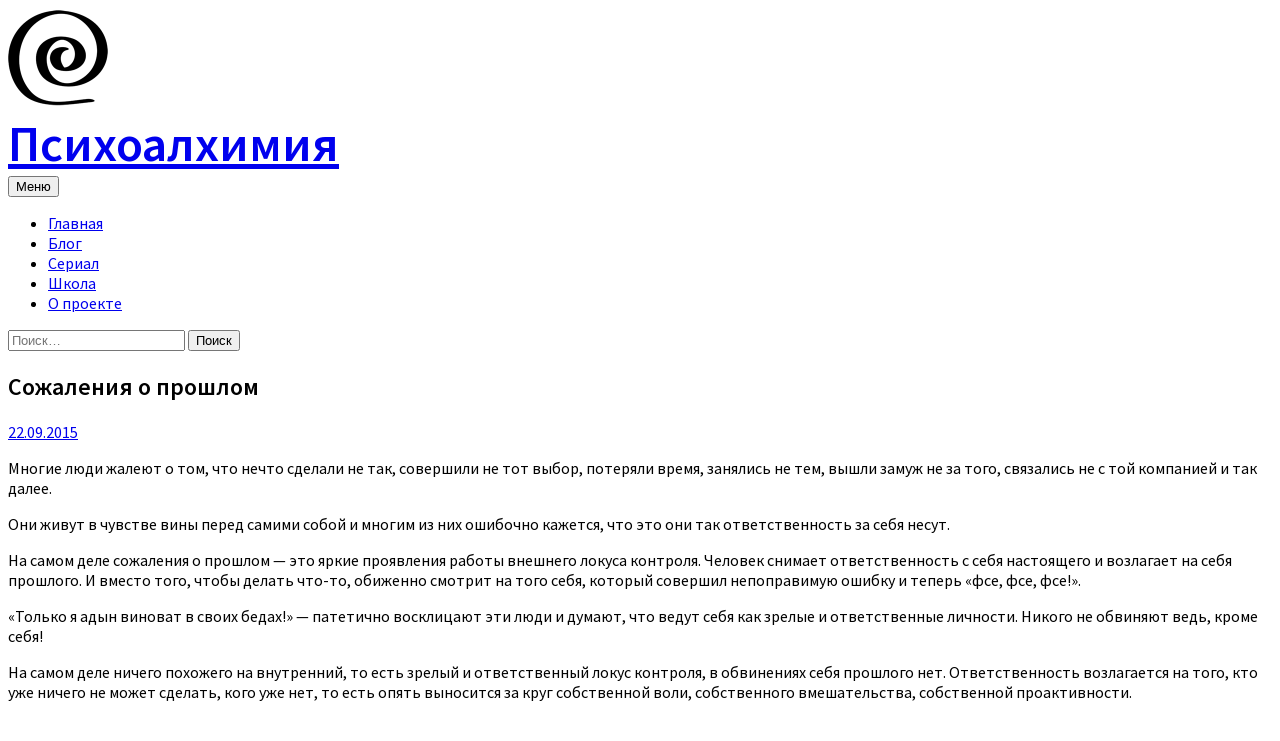

--- FILE ---
content_type: text/html; charset=UTF-8
request_url: https://psychoalchemy.ru/evo-lutioljru158607/
body_size: 37252
content:
<!DOCTYPE html>
<html lang="ru-RU">
<head>
<meta charset="UTF-8">
<meta name="viewport" content="width=device-width, initial-scale=1">
<link rel="pingback" href="https://psychoalchemy.ru/xmlrpc.php">
<meta name='robots' content='index, follow, max-image-preview:large, max-snippet:-1, max-video-preview:-1' />
	<style>img:is([sizes="auto" i], [sizes^="auto," i]) { contain-intrinsic-size: 3000px 1500px }</style>
	
	<!-- This site is optimized with the Yoast SEO plugin v26.8 - https://yoast.com/product/yoast-seo-wordpress/ -->
	<title>Сожаления о прошлом - Психоалхимия</title>
	<link rel="canonical" href="https://psychoalchemy.ru/evo-lutioljru158607/" />
	<meta property="og:locale" content="ru_RU" />
	<meta property="og:type" content="article" />
	<meta property="og:title" content="Сожаления о прошлом - Психоалхимия" />
	<meta property="og:description" content="Многие люди жалеют о том, что нечто сделали не так, совершили не тот выбор, потеряли время, занялись не тем, вышли замуж не за того, связались не с той компанией и так далее. Они живут в чувстве вины перед самими собой и многим из них ошибочно кажется, что это они так ответственность за себя несут. На..." />
	<meta property="og:url" content="https://psychoalchemy.ru/evo-lutioljru158607/" />
	<meta property="og:site_name" content="Психоалхимия" />
	<meta property="article:published_time" content="2015-09-22T07:00:00+00:00" />
	<meta property="og:image" content="https://psychoalchemy.ru/wp-content/uploads/2015/02/logo.png" />
	<meta property="og:image:width" content="100" />
	<meta property="og:image:height" content="100" />
	<meta property="og:image:type" content="image/png" />
	<meta name="author" content="Марина Комиссарова" />
	<meta name="twitter:label1" content="Написано автором" />
	<meta name="twitter:data1" content="Марина Комиссарова" />
	<meta name="twitter:label2" content="Примерное время для чтения" />
	<meta name="twitter:data2" content="2 минуты" />
	<script type="application/ld+json" class="yoast-schema-graph">{"@context":"https://schema.org","@graph":[{"@type":"Article","@id":"https://psychoalchemy.ru/evo-lutioljru158607/#article","isPartOf":{"@id":"https://psychoalchemy.ru/evo-lutioljru158607/"},"author":{"name":"Марина Комиссарова","@id":"https://psychoalchemy.ru/#/schema/person/f1a1c971030f7faadf2c5b3ef06a4002"},"headline":"Сожаления о прошлом","datePublished":"2015-09-22T07:00:00+00:00","mainEntityOfPage":{"@id":"https://psychoalchemy.ru/evo-lutioljru158607/"},"wordCount":7807,"keywords":["ЖЖ","Задачки","Локус","Эго"],"articleSection":["Блог"],"inLanguage":"ru-RU"},{"@type":"WebPage","@id":"https://psychoalchemy.ru/evo-lutioljru158607/","url":"https://psychoalchemy.ru/evo-lutioljru158607/","name":"Сожаления о прошлом - Психоалхимия","isPartOf":{"@id":"https://psychoalchemy.ru/#website"},"datePublished":"2015-09-22T07:00:00+00:00","author":{"@id":"https://psychoalchemy.ru/#/schema/person/f1a1c971030f7faadf2c5b3ef06a4002"},"breadcrumb":{"@id":"https://psychoalchemy.ru/evo-lutioljru158607/#breadcrumb"},"inLanguage":"ru-RU","potentialAction":[{"@type":"ReadAction","target":["https://psychoalchemy.ru/evo-lutioljru158607/"]}]},{"@type":"BreadcrumbList","@id":"https://psychoalchemy.ru/evo-lutioljru158607/#breadcrumb","itemListElement":[{"@type":"ListItem","position":1,"name":"Главное меню","item":"https://psychoalchemy.ru/"},{"@type":"ListItem","position":2,"name":"Сожаления о прошлом"}]},{"@type":"WebSite","@id":"https://psychoalchemy.ru/#website","url":"https://psychoalchemy.ru/","name":"Психоалхимия","description":"Психоалхимия — система сознательного изменения личности. Система опирается на синтез классических представлений о пластичности человеческой личности.","potentialAction":[{"@type":"SearchAction","target":{"@type":"EntryPoint","urlTemplate":"https://psychoalchemy.ru/?s={search_term_string}"},"query-input":{"@type":"PropertyValueSpecification","valueRequired":true,"valueName":"search_term_string"}}],"inLanguage":"ru-RU"},{"@type":"Person","@id":"https://psychoalchemy.ru/#/schema/person/f1a1c971030f7faadf2c5b3ef06a4002","name":"Марина Комиссарова","image":{"@type":"ImageObject","inLanguage":"ru-RU","@id":"https://psychoalchemy.ru/#/schema/person/image/","url":"https://secure.gravatar.com/avatar/f48e3227fefe4a34ae5844f12383bfd33b4b0ab7a80d20fd17ab3246a2e2597d?s=96&d=mm&r=g","contentUrl":"https://secure.gravatar.com/avatar/f48e3227fefe4a34ae5844f12383bfd33b4b0ab7a80d20fd17ab3246a2e2597d?s=96&d=mm&r=g","caption":"Марина Комиссарова"},"url":"https://psychoalchemy.ru/author/evo_lutio/"}]}</script>
	<!-- / Yoast SEO plugin. -->


<link rel='dns-prefetch' href='//stats.wp.com' />
<link rel='dns-prefetch' href='//fonts.googleapis.com' />
<link rel='dns-prefetch' href='//v0.wordpress.com' />
<link rel='preconnect' href='//c0.wp.com' />
<link rel="alternate" type="application/rss+xml" title="Психоалхимия &raquo; Лента" href="https://psychoalchemy.ru/feed/" />
<link rel="alternate" type="application/rss+xml" title="Психоалхимия &raquo; Лента комментариев" href="https://psychoalchemy.ru/comments/feed/" />
<script type="text/javascript">
/* <![CDATA[ */
window._wpemojiSettings = {"baseUrl":"https:\/\/s.w.org\/images\/core\/emoji\/16.0.1\/72x72\/","ext":".png","svgUrl":"https:\/\/s.w.org\/images\/core\/emoji\/16.0.1\/svg\/","svgExt":".svg","source":{"concatemoji":"https:\/\/psychoalchemy.ru\/wp-includes\/js\/wp-emoji-release.min.js?ver=6.8.3"}};
/*! This file is auto-generated */
!function(s,n){var o,i,e;function c(e){try{var t={supportTests:e,timestamp:(new Date).valueOf()};sessionStorage.setItem(o,JSON.stringify(t))}catch(e){}}function p(e,t,n){e.clearRect(0,0,e.canvas.width,e.canvas.height),e.fillText(t,0,0);var t=new Uint32Array(e.getImageData(0,0,e.canvas.width,e.canvas.height).data),a=(e.clearRect(0,0,e.canvas.width,e.canvas.height),e.fillText(n,0,0),new Uint32Array(e.getImageData(0,0,e.canvas.width,e.canvas.height).data));return t.every(function(e,t){return e===a[t]})}function u(e,t){e.clearRect(0,0,e.canvas.width,e.canvas.height),e.fillText(t,0,0);for(var n=e.getImageData(16,16,1,1),a=0;a<n.data.length;a++)if(0!==n.data[a])return!1;return!0}function f(e,t,n,a){switch(t){case"flag":return n(e,"\ud83c\udff3\ufe0f\u200d\u26a7\ufe0f","\ud83c\udff3\ufe0f\u200b\u26a7\ufe0f")?!1:!n(e,"\ud83c\udde8\ud83c\uddf6","\ud83c\udde8\u200b\ud83c\uddf6")&&!n(e,"\ud83c\udff4\udb40\udc67\udb40\udc62\udb40\udc65\udb40\udc6e\udb40\udc67\udb40\udc7f","\ud83c\udff4\u200b\udb40\udc67\u200b\udb40\udc62\u200b\udb40\udc65\u200b\udb40\udc6e\u200b\udb40\udc67\u200b\udb40\udc7f");case"emoji":return!a(e,"\ud83e\udedf")}return!1}function g(e,t,n,a){var r="undefined"!=typeof WorkerGlobalScope&&self instanceof WorkerGlobalScope?new OffscreenCanvas(300,150):s.createElement("canvas"),o=r.getContext("2d",{willReadFrequently:!0}),i=(o.textBaseline="top",o.font="600 32px Arial",{});return e.forEach(function(e){i[e]=t(o,e,n,a)}),i}function t(e){var t=s.createElement("script");t.src=e,t.defer=!0,s.head.appendChild(t)}"undefined"!=typeof Promise&&(o="wpEmojiSettingsSupports",i=["flag","emoji"],n.supports={everything:!0,everythingExceptFlag:!0},e=new Promise(function(e){s.addEventListener("DOMContentLoaded",e,{once:!0})}),new Promise(function(t){var n=function(){try{var e=JSON.parse(sessionStorage.getItem(o));if("object"==typeof e&&"number"==typeof e.timestamp&&(new Date).valueOf()<e.timestamp+604800&&"object"==typeof e.supportTests)return e.supportTests}catch(e){}return null}();if(!n){if("undefined"!=typeof Worker&&"undefined"!=typeof OffscreenCanvas&&"undefined"!=typeof URL&&URL.createObjectURL&&"undefined"!=typeof Blob)try{var e="postMessage("+g.toString()+"("+[JSON.stringify(i),f.toString(),p.toString(),u.toString()].join(",")+"));",a=new Blob([e],{type:"text/javascript"}),r=new Worker(URL.createObjectURL(a),{name:"wpTestEmojiSupports"});return void(r.onmessage=function(e){c(n=e.data),r.terminate(),t(n)})}catch(e){}c(n=g(i,f,p,u))}t(n)}).then(function(e){for(var t in e)n.supports[t]=e[t],n.supports.everything=n.supports.everything&&n.supports[t],"flag"!==t&&(n.supports.everythingExceptFlag=n.supports.everythingExceptFlag&&n.supports[t]);n.supports.everythingExceptFlag=n.supports.everythingExceptFlag&&!n.supports.flag,n.DOMReady=!1,n.readyCallback=function(){n.DOMReady=!0}}).then(function(){return e}).then(function(){var e;n.supports.everything||(n.readyCallback(),(e=n.source||{}).concatemoji?t(e.concatemoji):e.wpemoji&&e.twemoji&&(t(e.twemoji),t(e.wpemoji)))}))}((window,document),window._wpemojiSettings);
/* ]]> */
</script>
<style id='wp-emoji-styles-inline-css' type='text/css'>

	img.wp-smiley, img.emoji {
		display: inline !important;
		border: none !important;
		box-shadow: none !important;
		height: 1em !important;
		width: 1em !important;
		margin: 0 0.07em !important;
		vertical-align: -0.1em !important;
		background: none !important;
		padding: 0 !important;
	}
</style>
<link rel='stylesheet' id='wp-block-library-css' href='https://c0.wp.com/c/6.8.3/wp-includes/css/dist/block-library/style.min.css' type='text/css' media='all' />
<style id='classic-theme-styles-inline-css' type='text/css'>
/*! This file is auto-generated */
.wp-block-button__link{color:#fff;background-color:#32373c;border-radius:9999px;box-shadow:none;text-decoration:none;padding:calc(.667em + 2px) calc(1.333em + 2px);font-size:1.125em}.wp-block-file__button{background:#32373c;color:#fff;text-decoration:none}
</style>
<link rel='stylesheet' id='mediaelement-css' href='https://c0.wp.com/c/6.8.3/wp-includes/js/mediaelement/mediaelementplayer-legacy.min.css' type='text/css' media='all' />
<link rel='stylesheet' id='wp-mediaelement-css' href='https://c0.wp.com/c/6.8.3/wp-includes/js/mediaelement/wp-mediaelement.min.css' type='text/css' media='all' />
<style id='jetpack-sharing-buttons-style-inline-css' type='text/css'>
.jetpack-sharing-buttons__services-list{display:flex;flex-direction:row;flex-wrap:wrap;gap:0;list-style-type:none;margin:5px;padding:0}.jetpack-sharing-buttons__services-list.has-small-icon-size{font-size:12px}.jetpack-sharing-buttons__services-list.has-normal-icon-size{font-size:16px}.jetpack-sharing-buttons__services-list.has-large-icon-size{font-size:24px}.jetpack-sharing-buttons__services-list.has-huge-icon-size{font-size:36px}@media print{.jetpack-sharing-buttons__services-list{display:none!important}}.editor-styles-wrapper .wp-block-jetpack-sharing-buttons{gap:0;padding-inline-start:0}ul.jetpack-sharing-buttons__services-list.has-background{padding:1.25em 2.375em}
</style>
<style id='global-styles-inline-css' type='text/css'>
:root{--wp--preset--aspect-ratio--square: 1;--wp--preset--aspect-ratio--4-3: 4/3;--wp--preset--aspect-ratio--3-4: 3/4;--wp--preset--aspect-ratio--3-2: 3/2;--wp--preset--aspect-ratio--2-3: 2/3;--wp--preset--aspect-ratio--16-9: 16/9;--wp--preset--aspect-ratio--9-16: 9/16;--wp--preset--color--black: #000000;--wp--preset--color--cyan-bluish-gray: #abb8c3;--wp--preset--color--white: #ffffff;--wp--preset--color--pale-pink: #f78da7;--wp--preset--color--vivid-red: #cf2e2e;--wp--preset--color--luminous-vivid-orange: #ff6900;--wp--preset--color--luminous-vivid-amber: #fcb900;--wp--preset--color--light-green-cyan: #7bdcb5;--wp--preset--color--vivid-green-cyan: #00d084;--wp--preset--color--pale-cyan-blue: #8ed1fc;--wp--preset--color--vivid-cyan-blue: #0693e3;--wp--preset--color--vivid-purple: #9b51e0;--wp--preset--gradient--vivid-cyan-blue-to-vivid-purple: linear-gradient(135deg,rgba(6,147,227,1) 0%,rgb(155,81,224) 100%);--wp--preset--gradient--light-green-cyan-to-vivid-green-cyan: linear-gradient(135deg,rgb(122,220,180) 0%,rgb(0,208,130) 100%);--wp--preset--gradient--luminous-vivid-amber-to-luminous-vivid-orange: linear-gradient(135deg,rgba(252,185,0,1) 0%,rgba(255,105,0,1) 100%);--wp--preset--gradient--luminous-vivid-orange-to-vivid-red: linear-gradient(135deg,rgba(255,105,0,1) 0%,rgb(207,46,46) 100%);--wp--preset--gradient--very-light-gray-to-cyan-bluish-gray: linear-gradient(135deg,rgb(238,238,238) 0%,rgb(169,184,195) 100%);--wp--preset--gradient--cool-to-warm-spectrum: linear-gradient(135deg,rgb(74,234,220) 0%,rgb(151,120,209) 20%,rgb(207,42,186) 40%,rgb(238,44,130) 60%,rgb(251,105,98) 80%,rgb(254,248,76) 100%);--wp--preset--gradient--blush-light-purple: linear-gradient(135deg,rgb(255,206,236) 0%,rgb(152,150,240) 100%);--wp--preset--gradient--blush-bordeaux: linear-gradient(135deg,rgb(254,205,165) 0%,rgb(254,45,45) 50%,rgb(107,0,62) 100%);--wp--preset--gradient--luminous-dusk: linear-gradient(135deg,rgb(255,203,112) 0%,rgb(199,81,192) 50%,rgb(65,88,208) 100%);--wp--preset--gradient--pale-ocean: linear-gradient(135deg,rgb(255,245,203) 0%,rgb(182,227,212) 50%,rgb(51,167,181) 100%);--wp--preset--gradient--electric-grass: linear-gradient(135deg,rgb(202,248,128) 0%,rgb(113,206,126) 100%);--wp--preset--gradient--midnight: linear-gradient(135deg,rgb(2,3,129) 0%,rgb(40,116,252) 100%);--wp--preset--font-size--small: 13px;--wp--preset--font-size--medium: 20px;--wp--preset--font-size--large: 36px;--wp--preset--font-size--x-large: 42px;--wp--preset--spacing--20: 0.44rem;--wp--preset--spacing--30: 0.67rem;--wp--preset--spacing--40: 1rem;--wp--preset--spacing--50: 1.5rem;--wp--preset--spacing--60: 2.25rem;--wp--preset--spacing--70: 3.38rem;--wp--preset--spacing--80: 5.06rem;--wp--preset--shadow--natural: 6px 6px 9px rgba(0, 0, 0, 0.2);--wp--preset--shadow--deep: 12px 12px 50px rgba(0, 0, 0, 0.4);--wp--preset--shadow--sharp: 6px 6px 0px rgba(0, 0, 0, 0.2);--wp--preset--shadow--outlined: 6px 6px 0px -3px rgba(255, 255, 255, 1), 6px 6px rgba(0, 0, 0, 1);--wp--preset--shadow--crisp: 6px 6px 0px rgba(0, 0, 0, 1);}:where(.is-layout-flex){gap: 0.5em;}:where(.is-layout-grid){gap: 0.5em;}body .is-layout-flex{display: flex;}.is-layout-flex{flex-wrap: wrap;align-items: center;}.is-layout-flex > :is(*, div){margin: 0;}body .is-layout-grid{display: grid;}.is-layout-grid > :is(*, div){margin: 0;}:where(.wp-block-columns.is-layout-flex){gap: 2em;}:where(.wp-block-columns.is-layout-grid){gap: 2em;}:where(.wp-block-post-template.is-layout-flex){gap: 1.25em;}:where(.wp-block-post-template.is-layout-grid){gap: 1.25em;}.has-black-color{color: var(--wp--preset--color--black) !important;}.has-cyan-bluish-gray-color{color: var(--wp--preset--color--cyan-bluish-gray) !important;}.has-white-color{color: var(--wp--preset--color--white) !important;}.has-pale-pink-color{color: var(--wp--preset--color--pale-pink) !important;}.has-vivid-red-color{color: var(--wp--preset--color--vivid-red) !important;}.has-luminous-vivid-orange-color{color: var(--wp--preset--color--luminous-vivid-orange) !important;}.has-luminous-vivid-amber-color{color: var(--wp--preset--color--luminous-vivid-amber) !important;}.has-light-green-cyan-color{color: var(--wp--preset--color--light-green-cyan) !important;}.has-vivid-green-cyan-color{color: var(--wp--preset--color--vivid-green-cyan) !important;}.has-pale-cyan-blue-color{color: var(--wp--preset--color--pale-cyan-blue) !important;}.has-vivid-cyan-blue-color{color: var(--wp--preset--color--vivid-cyan-blue) !important;}.has-vivid-purple-color{color: var(--wp--preset--color--vivid-purple) !important;}.has-black-background-color{background-color: var(--wp--preset--color--black) !important;}.has-cyan-bluish-gray-background-color{background-color: var(--wp--preset--color--cyan-bluish-gray) !important;}.has-white-background-color{background-color: var(--wp--preset--color--white) !important;}.has-pale-pink-background-color{background-color: var(--wp--preset--color--pale-pink) !important;}.has-vivid-red-background-color{background-color: var(--wp--preset--color--vivid-red) !important;}.has-luminous-vivid-orange-background-color{background-color: var(--wp--preset--color--luminous-vivid-orange) !important;}.has-luminous-vivid-amber-background-color{background-color: var(--wp--preset--color--luminous-vivid-amber) !important;}.has-light-green-cyan-background-color{background-color: var(--wp--preset--color--light-green-cyan) !important;}.has-vivid-green-cyan-background-color{background-color: var(--wp--preset--color--vivid-green-cyan) !important;}.has-pale-cyan-blue-background-color{background-color: var(--wp--preset--color--pale-cyan-blue) !important;}.has-vivid-cyan-blue-background-color{background-color: var(--wp--preset--color--vivid-cyan-blue) !important;}.has-vivid-purple-background-color{background-color: var(--wp--preset--color--vivid-purple) !important;}.has-black-border-color{border-color: var(--wp--preset--color--black) !important;}.has-cyan-bluish-gray-border-color{border-color: var(--wp--preset--color--cyan-bluish-gray) !important;}.has-white-border-color{border-color: var(--wp--preset--color--white) !important;}.has-pale-pink-border-color{border-color: var(--wp--preset--color--pale-pink) !important;}.has-vivid-red-border-color{border-color: var(--wp--preset--color--vivid-red) !important;}.has-luminous-vivid-orange-border-color{border-color: var(--wp--preset--color--luminous-vivid-orange) !important;}.has-luminous-vivid-amber-border-color{border-color: var(--wp--preset--color--luminous-vivid-amber) !important;}.has-light-green-cyan-border-color{border-color: var(--wp--preset--color--light-green-cyan) !important;}.has-vivid-green-cyan-border-color{border-color: var(--wp--preset--color--vivid-green-cyan) !important;}.has-pale-cyan-blue-border-color{border-color: var(--wp--preset--color--pale-cyan-blue) !important;}.has-vivid-cyan-blue-border-color{border-color: var(--wp--preset--color--vivid-cyan-blue) !important;}.has-vivid-purple-border-color{border-color: var(--wp--preset--color--vivid-purple) !important;}.has-vivid-cyan-blue-to-vivid-purple-gradient-background{background: var(--wp--preset--gradient--vivid-cyan-blue-to-vivid-purple) !important;}.has-light-green-cyan-to-vivid-green-cyan-gradient-background{background: var(--wp--preset--gradient--light-green-cyan-to-vivid-green-cyan) !important;}.has-luminous-vivid-amber-to-luminous-vivid-orange-gradient-background{background: var(--wp--preset--gradient--luminous-vivid-amber-to-luminous-vivid-orange) !important;}.has-luminous-vivid-orange-to-vivid-red-gradient-background{background: var(--wp--preset--gradient--luminous-vivid-orange-to-vivid-red) !important;}.has-very-light-gray-to-cyan-bluish-gray-gradient-background{background: var(--wp--preset--gradient--very-light-gray-to-cyan-bluish-gray) !important;}.has-cool-to-warm-spectrum-gradient-background{background: var(--wp--preset--gradient--cool-to-warm-spectrum) !important;}.has-blush-light-purple-gradient-background{background: var(--wp--preset--gradient--blush-light-purple) !important;}.has-blush-bordeaux-gradient-background{background: var(--wp--preset--gradient--blush-bordeaux) !important;}.has-luminous-dusk-gradient-background{background: var(--wp--preset--gradient--luminous-dusk) !important;}.has-pale-ocean-gradient-background{background: var(--wp--preset--gradient--pale-ocean) !important;}.has-electric-grass-gradient-background{background: var(--wp--preset--gradient--electric-grass) !important;}.has-midnight-gradient-background{background: var(--wp--preset--gradient--midnight) !important;}.has-small-font-size{font-size: var(--wp--preset--font-size--small) !important;}.has-medium-font-size{font-size: var(--wp--preset--font-size--medium) !important;}.has-large-font-size{font-size: var(--wp--preset--font-size--large) !important;}.has-x-large-font-size{font-size: var(--wp--preset--font-size--x-large) !important;}
:where(.wp-block-post-template.is-layout-flex){gap: 1.25em;}:where(.wp-block-post-template.is-layout-grid){gap: 1.25em;}
:where(.wp-block-columns.is-layout-flex){gap: 2em;}:where(.wp-block-columns.is-layout-grid){gap: 2em;}
:root :where(.wp-block-pullquote){font-size: 1.5em;line-height: 1.6;}
</style>
<link rel='stylesheet' id='table-sorter-custom-css-css' href='https://psychoalchemy.ru/wp-content/plugins/table-sorter/wp-style.css?ver=6.8.3' type='text/css' media='all' />
<link rel='stylesheet' id='graphy-font-css' href='https://fonts.googleapis.com/css?family=Source+Sans+Pro%3A600%7CSource+Sans+Pro%3A400%2C400italic%2C600%2C700&#038;subset=latin%2Clatin-ext' type='text/css' media='all' />
<link rel='stylesheet' id='genericons-css' href='https://c0.wp.com/p/jetpack/15.4/_inc/genericons/genericons/genericons.css' type='text/css' media='all' />
<link rel='stylesheet' id='normalize-css' href='https://psychoalchemy.ru/wp-content/themes/graphy-pro/css/normalize.css?ver=2.3.2' type='text/css' media='all' />
<link rel='stylesheet' id='graphy-style-css' href='https://psychoalchemy.ru/wp-content/themes/graphy-pro/style.css?ver=2.3.2' type='text/css' media='all' />
<link rel='stylesheet' id='glossary-hint-css' href='https://psychoalchemy.ru/wp-content/plugins/glossary-by-codeat-premium/assets/css/css-pro/tooltip-black.css?ver=2.2.15' type='text/css' media='all' />
<link rel='stylesheet' id='glossary-mobile-tooltip-css' href='https://psychoalchemy.ru/wp-content/plugins/glossary-by-codeat-premium/assets/css/css-pro/mobile-tooltip.css?ver=2.2.15' type='text/css' media='all' />
<script type="text/javascript" src="https://c0.wp.com/c/6.8.3/wp-includes/js/jquery/jquery.min.js" id="jquery-core-js"></script>
<script type="text/javascript" src="https://c0.wp.com/c/6.8.3/wp-includes/js/jquery/jquery-migrate.min.js" id="jquery-migrate-js"></script>
<script type="text/javascript" src="https://psychoalchemy.ru/wp-content/plugins/table-sorter/jquery.tablesorter.min.js?ver=6.8.3" id="table-sorter-js"></script>
<script type="text/javascript" src="https://psychoalchemy.ru/wp-content/plugins/table-sorter/jquery.metadata.js?ver=2.2" id="table-sorter-metadata-js"></script>
<script type="text/javascript" src="https://psychoalchemy.ru/wp-content/plugins/table-sorter/wp-script.js?ver=2.2" id="table-sorter-custom-js-js"></script>
<link rel="https://api.w.org/" href="https://psychoalchemy.ru/wp-json/" /><link rel="alternate" title="JSON" type="application/json" href="https://psychoalchemy.ru/wp-json/wp/v2/posts/8282" /><link rel="EditURI" type="application/rsd+xml" title="RSD" href="https://psychoalchemy.ru/xmlrpc.php?rsd" />
<meta name="generator" content="WordPress 6.8.3" />
<link rel='shortlink' href='https://psychoalchemy.ru/?p=8282' />
<link rel="alternate" title="oEmbed (JSON)" type="application/json+oembed" href="https://psychoalchemy.ru/wp-json/oembed/1.0/embed?url=https%3A%2F%2Fpsychoalchemy.ru%2Fevo-lutioljru158607%2F" />
<link rel="alternate" title="oEmbed (XML)" type="text/xml+oembed" href="https://psychoalchemy.ru/wp-json/oembed/1.0/embed?url=https%3A%2F%2Fpsychoalchemy.ru%2Fevo-lutioljru158607%2F&#038;format=xml" />
	<style>img#wpstats{display:none}</style>
			<style type="text/css">
		/* Fonts */
				html {
			font-size: 100%;
		}
				body {
						font-family: 'Source Sans Pro', serif;
								}
		@media screen and (max-width: 782px) {
						html {
				font-size: 90%;
			}
								}
					h1, h2, h3, h4, h5, h6, .site-title {
				font-family: 'Source Sans Pro', serif;
				font-weight: 600;
			}
		
		/* Colors */
				.entry-content a, .entry-summary a, .page-content a, .author-profile-description a, .comment-content a, .main-navigation .current_page_item > a, .main-navigation .current-menu-item > a {
			color: #2146ce;
		}
						.main-navigation a:hover, .entry-content a:hover, .entry-summary a:hover, .page-content a:hover, .author-profile-description a:hover, .comment-content a:hover {
			color: #dd3333;
		}
		
				/* Title */
			.site-title {
																font-size: 50px;
																							}
									@media screen and (max-width: 782px) {
				.site-title {
					font-size: 45px;
				}
			}
					
				/* Logo */
			.site-logo {
											}
								</style>
		<style type="text/css" id="graphy-custom-css">
			</style>
	<link rel="icon" href="https://psychoalchemy.ru/wp-content/uploads/cropped-psychoalchemy-logo-1-1-32x32.png" sizes="32x32" />
<link rel="icon" href="https://psychoalchemy.ru/wp-content/uploads/cropped-psychoalchemy-logo-1-1-192x192.png" sizes="192x192" />
<link rel="apple-touch-icon" href="https://psychoalchemy.ru/wp-content/uploads/cropped-psychoalchemy-logo-1-1-180x180.png" />
<meta name="msapplication-TileImage" content="https://psychoalchemy.ru/wp-content/uploads/cropped-psychoalchemy-logo-1-1-270x270.png" />
	
<!-- Google tag (gtag.js) -->
<script async src="https://www.googletagmanager.com/gtag/js?id=G-F59YDGS5N6"></script>
<script>
  window.dataLayer = window.dataLayer || [];
  function gtag(){dataLayer.push(arguments);}
  gtag('js', new Date());

  gtag('config', 'G-F59YDGS5N6');
</script>
</head>

<body class="wp-singular post-template-default single single-post postid-8282 single-format-standard wp-theme-graphy-pro metaslider-plugin no-sidebar footer-0 has-avatars">
<div id="page" class="hfeed site">
	<a class="skip-link screen-reader-text" href="#content">Skip to content</a>

	<header id="masthead" class="site-header">

		<div class="site-branding">
				<div class="site-logo"><a href="https://psychoalchemy.ru/" rel="home"><img alt="" src="http://psychoalchemy.ru/wp-content/uploads/psychoalchemy-logo-1.png" width="100" /></a></div>
				<div class="site-title"><a href="https://psychoalchemy.ru/" rel="home">Психоалхимия</a></div>
							</div><!-- .site-branding -->

				<nav id="site-navigation" class="main-navigation">
			<button class="menu-toggle"><span class="menu-text">Меню</span></button>
			<div class="menu-%d0%bc%d0%b5%d0%bd%d1%8e-container"><ul id="menu-%d0%bc%d0%b5%d0%bd%d1%8e" class="menu"><li id="menu-item-77" class="menu-item menu-item-type-custom menu-item-object-custom menu-item-77"><a href="/">Главная</a></li>
<li id="menu-item-3526" class="menu-item menu-item-type-taxonomy menu-item-object-category current-post-ancestor current-menu-parent current-post-parent menu-item-3526"><a href="https://psychoalchemy.ru/category/blog/">Блог</a></li>
<li id="menu-item-17701" class="menu-item menu-item-type-post_type menu-item-object-page menu-item-17701"><a href="https://psychoalchemy.ru/razmorozka/">Сериал</a></li>
<li id="menu-item-276" class="menu-item menu-item-type-post_type menu-item-object-page menu-item-276"><a href="https://psychoalchemy.ru/test/">Школа</a></li>
<li id="menu-item-74" class="menu-item menu-item-type-post_type menu-item-object-page menu-item-74"><a href="https://psychoalchemy.ru/about/">О проекте</a></li>
</ul></div>						<form role="search" method="get" class="search-form" action="https://psychoalchemy.ru/">
				<label>
					<span class="screen-reader-text">Найти:</span>
					<input type="search" class="search-field" placeholder="Поиск&hellip;" value="" name="s" />
				</label>
				<input type="submit" class="search-submit" value="Поиск" />
			</form>					</nav><!-- #site-navigation -->
		

		
		
	</header><!-- #masthead -->

	<div id="content" class="site-content">

	<div id="primary" class="content-area">
		<main id="main" class="site-main">

		
			
<div class="post-full post-full-summary">
	<article id="post-8282" class="post-8282 post type-post status-publish format-standard hentry category-blog tag-54 tag-69 tag-56 tag-63">
		<header class="entry-header">
						<h1 class="entry-title">Сожаления о прошлом</h1>
					<div class="entry-meta">
												<span class="posted-on">			<a href="https://psychoalchemy.ru/evo-lutioljru158607/" rel="bookmark"><time class="entry-date published updated" datetime="2015-09-22T10:00:00+03:00">22.09.2015</time></a>			</span>
							</div><!-- .entry-meta -->
							</header><!-- .entry-header -->

		<div class="entry-content">
			<p>Многие люди жалеют о том, что нечто сделали не так, совершили не тот выбор, потеряли время, занялись не тем, вышли замуж не за того, связались не с той компанией и так далее. </p>
<p>Они живут в чувстве вины перед самими собой и многим из них ошибочно кажется, что это они так ответственность за себя несут. </p>
<p>На самом деле сожаления о прошлом &#8212; это яркие проявления работы внешнего локуса контроля. Человек снимает ответственность с себя настоящего и возлагает на себя прошлого. И вместо того, чтобы делать что-то, обиженно смотрит на того себя, который совершил непоправимую ошибку и теперь &#171;фсе, фсе, фсе!&#187;.</p>
<p>&#171;Только я адын виноват в своих бедах!&#187; &#8212; патетично восклицают эти люди и думают, что ведут себя как зрелые и ответственные личности. Никого не обвиняют ведь, кроме себя!</p>
<p>На самом деле ничего похожего на внутренний, то есть зрелый и ответственный локус контроля, в обвинениях себя прошлого нет. Ответственность возлагается на того, кто уже ничего не может сделать, кого уже нет, то есть опять выносится за круг собственной воли, собственного вмешательства, собственной проактивности. </p>
<p>&#171;Я не могу ничего сделать, я все погубил в прошлом&#187; &#8212; думает такой человек и сидит ровно. Ему кажется, что он несет ответственность, наказывая себя самоупреками. Но какая радость окружающим от его разлагающейся тушки? Он опять пассивен и бесполезен для себя и мира. Вот так ответственность! </p>
<p>Внутренний локус контроля &#8212; это то, что ты реально можешь делать, реально берешь в свои руки и действуешь. Все, что находится вне этого, внешний локус контроля. Все, до чего твои руки не могут дотянуться, все, что вне зоны доступа для тебя, внешний локус контроля. </p>
<p>И прошлое к этому тоже относится! </p>
<p>Увидеть ошибки в прошлом, чтобы больше их не повторять, сделав вывод &#8212; внутренний локус контроля. Исправить ошибку, совершенную в прошлом, &#8212; внутренний локус контроля. А вот ругать себя и обвинять за то, что вернуть и исправить уже нельзя, &#8212; внешний локус контроля. Вместо деятельности человек уходит в сожаления и саморазрушения, то есть как бы выносит Судью из себя и начинает себя же наказывать и ругать, свое пассивное тело, вместо того, чтобы поместить внутрь себя деятельное Я и начать действовать. </p>
<p>Внутренний локус контроля &#8212; центр деятельности, без которого невозможна проактивность, а без проактивности личность вообще не формируется. Она постоянно перекидывает ответственность на кого-то и что-то (не только реальное, но и нереальное: злой рок, колдунов, себя прошлого), в ней не возникает собственного центра, своего руководителя. А значит она остается бессильной, пассивной и покорной другим людям и обстоятельствам. </p>
<p>Каждый раз, когда вы обнаружили в себе внешний локус, постарайтесь вернуть его в состояние внутреннего. Так вы возвращаете себе контроль, а своей личности силу, обращаете энергию себе на пользу, не теряете ее. </p>
<p>Это самый важный внутренний трюк, которому можно научиться. И это единственный внутренний трюк, которому действительно можно просто научиться (в отличие от остальных настроек эго, которые просто так передвинуть нельзя, а эту можно). </p>
<p>Приведите примеры, если вы уже ловили себя на внешнем локусе и вам удавалось его сдвинуть внутрь.</p>
<h3 style="text-align: center;">Комментарии</h3>
<p style="padding-left: 0px;"><span style="color: #666699;"><em><strong>katerinafoto</strong>    22.09.15 07:24</em></span><br />
<span style="color: #5c5c5c;">Прочла пост и поймала себя на внешнем локусе. Есть претензии к себе прошлой, (я нехорошо вела себя в отношениях с мужчиной). Сейчас веду себя совершенно иначе ( с другим мужчиной), но чувство вины за то, что было, всё равно сохраняется. Хотя и прощения просила. И вроде как его получила.<br />
Или другой пример, который для меня проще. Изучение иностранного языка. Периодически ругаю себя за то, что в детстве язык не учила. Хотя, что мешает взяться за это сейчас?)</span></p>
<p style="padding-left: 20px;"><span style="color: #666699;"><em><strong>evo_lutio</strong>    22.09.15 07:34</em></span><br />
<span style="color: #000000;">Да, вот с языками (или с музыкой, живописью) часто так. Человек прячет свою пассивность за <i>&#171;вот если бы я когда-то это сделал, сейчас мне было бы легко&#187;</i>. То есть вместо того, чтобы работать, представляет, что он когда-то уже поработал, потрудился, и сейчас у него это есть, а начинать так и не хочет. Как тогда, так и сейчас. Придет новое настоящее и он будет ругать себя за то, что не начал сейчас. И так бесконечно.</span></p>
<p style="padding-left: 20px;"><span style="color: #000000;">А некоторые еще на других смотрят и говорят <i>&#171;аа, им легко, они в детстве научились всему&#187;</i>. Как будто в детстве учиться легче. Да в детстве это ад чаще всего. 10% всего вовлекаются в игровом порядке, большинство переживают стресс, когда другие играют во дворе, а им надо трудиться. И мотивации своей нет, а лишь родительские наставления. То есть учиться в детстве не проще, а иногда трудней. Взрослый имеет мотивацию и воля у него уже покрепче, он может взять и всему научиться, чему в детстве не успел.</span></p>
<p style="padding-left: 40px;"><span style="color: #666699;"><em><strong>katerinafoto</strong>    22.09.15 07:44</em></span><br />
<span style="color: #5c5c5c;">Я и маму долго винила за то, что она заставила меня окончить музыкальную школу, когда видела, что я не Моцарт, вместо того чтобы учить живописи или языку.</span></p>
<p style="padding-left: 60px;"><span style="color: #666699;"><em><strong>evo_lutio</strong>    22.09.15 07:51</em></span><br />
<span style="color: #000000;">Хотя музыка полезна для формирования чувства ритма и гармонии, даже если человек не становится музыкантом. Он все равно много получает.</span></p>
<p style="padding-left: 60px;"><span style="color: #000000;">Как живопись формирует хороший вкус и чувство композиции и тоже гармонии, даже если человек потом не художник.</span></p>
<p style="padding-left: 60px;"><span style="color: #000000;">Все это очень полезно в детстве, но принуждение и стресс не очень полезны для ребенка. Так что научились чему-то и хорошо. Спасибо родителям и себе прошлой.</span></p>
<p style="padding-left: 60px;"><span style="color: #000000;">Во внешний локус нужно благодарности всегда посылать, это тоже полезно для энергии. Но я об этом отдельно напишу. Некоторые путают благодарность с сливанием границ.</span></p>
<p style="padding-left: 80px;"><span style="color: #666699;"><em><strong>katerinafoto</strong>    22.09.15 07:59</em></span><br />
<span style="color: #5c5c5c;">Это я потом поняла, что каким-то косвенным образом музыка в целом повлияла на развитие творческого потенциала и гармонии, и чего-то ещё вплоть до развития мелкой моторики при игре на фортепьяно. Другое дело, что напрямую не пригодилась, пока. )<br />
А стресс был сильный. И это я учла обучая своего ребёнка живописи, его мне удалось увлечь.</span></p>
<p style="padding-left: 100px;"><span style="color: #666699;"><em><strong>evo_lutio</strong>    22.09.15 08:03</em></span><br />
<span style="color: #000000;">Музыка точно повлияла. Она всегда влияет. Мозг иначе формируется.</span></p>
<p style="padding-left: 100px;"><span style="color: #000000;">Но стресс влияет плохо. Тот стресс, который личность сама выбирает и переживает сознательно, неплохо влияет. Волю формирует. А стресс извне чрезмерный и давление извне плохо влияет.</span></p>
<p style="padding-left: 100px;"><span style="color: #000000;">Поэтому родители должны искать баланс. Вроде и хочется нашпиговать ребенка полезными умениями, но нельзя долбать стрессом. Так что да, либо вовлекать, либо минимум выбирать, либо как-то что-то думать. Амбициозные родители, которые хотят всунуть в ребенка все что можно, не очень правы.</span></p>
<p style="padding-left: 120px;"><span style="color: #666699;"><em><strong>katerinafoto</strong>    22.09.15 08:10</em></span><br />
<span style="color: #5c5c5c;">Да. Сами не смогли чего-то добиться и делают ставку на ребёнка. В музыке таких очень много. Потом руку переиграет и всё.<br />
Ещё на способности важно смотреть, без иллюзий. Понятно, что своя кровинушка самая самая и талант это лишь определённый процент, в формировании успеха, остальное работа. Но если у детки нет от рождения слуха, может не стоит отдавать её в Гнесинку?)<br />
Но родители бывают так же слепы, как влюблённые.</span></p>
<p style="padding-left: 140px;"><span style="color: #666699;"><em><strong>evo_lutio</strong>    22.09.15 08:24</em></span><br />
<span style="color: #000000;">Так родители еще сильнее часто влюблены. Маниакально и на всю жизнь, в слиянии.</span></p>
<p style="padding-left: 140px;"><span style="color: #666699;"><em><strong>sezession</strong>    22.09.15 10:46</em></span><br />
<span style="color: #5c5c5c;">А еще бывает и слух есть, и чувство ритма, но не хочет человек в Гнесинку )</span></p>
<p style="padding-left: 120px;"><span style="color: #666699;"><em><strong>ironsea</strong>    22.09.15 08:16</em></span><br />
<span style="color: #5c5c5c;">В одной книге по развитию мозга авторы перечисляли различные факторы, которые влияют на развитие мозга. Самым главным угнетающим фактором стресс назвали и даже, в шутку ли, или серьезно говорили, что если действия по устранению какого-то фактора могут вызывать стресс, то лучше не устранять. Пример привели вообще как-бы на первый взгляд спорный &#8212; в Америке сейчас очень много молодых мам курят, по статистике, больше, чем раньше. Курение во время беременности очень плохо, но если вводить запретительные меры, административные &#8212; штрафы, сроки, то эффект будет хуже, чем от курения.</span></p>
<p style="padding-left: 140px;"><span style="color: #666699;"><em><strong>evo_lutio</strong>    22.09.15 08:33</em></span><br />
<span style="color: #000000;">Стресс, особенно извне, худший фактор, я согласна.</span></p>
<p style="padding-left: 140px;"><span style="color: #000000;">Понятно, что немножко &#8212; отлично, поскольку тренировка и адаптация. А вот чуть больше, чем хорошо для тренировки, сразу &#8212; самый худший.</span></p>
<p style="padding-left: 140px;"><span style="color: #666699;"><em><strong>evo_lutio</strong>    22.09.15 08:38</em></span><br />
<span style="color: #000000;">Кстати, одно из самых вредных последствий стресса чрезмерного, это как раз угнетение проактивности, выключение внутреннего локуса. Мозг человека чувствует, что не может сам преодолеть и убрать стресс, и отдает контроль либо <i>&#171;на волю божью&#187;, либо &#171;сильному лидеру&#187;</i>, либо кому-то еще, но не себе.</span></p>
<p style="padding-left: 140px;"><span style="color: #000000;">И это вот разрушает личность. Что толку тогда в полезных навыках, если центр разрушается и все навыки повиснут в вакууме и не будут связаны в единую систему, деградируют быстро.</span></p>
<p style="padding-left: 160px;"><span style="color: #666699;"><em><strong>ironsea</strong>    22.09.15 09:01</em></span><br />
<span style="color: #5c5c5c;">Да и кортизол воздействует на когнитивные процессы, угнетает их, краткосрочно это полезно &#8212; бей или беги, а хронический стресс и соотв. высокие уровни кортизола могут соображалку вообще придушить.</span></p>
<p style="padding-left: 160px;"><span style="color: #5c5c5c;">Мне понравилось еще исследование в Америке было, где пациентам после операций, травм объясняли адаптивную сущность стресса. И у таких пациентов выживаемость была выше. Очень интересно, как сознательный подход может изменить ситуацию. Ну и наверное в обратном случае восприятие стресса как врага тоже дает стрессовую нагрузку и снежный ком.</span></p>
<p style="padding-left: 180px;"><span style="color: #666699;"><em><strong>evo_lutio</strong>    22.09.15 09:08</em></span><br />
<span style="color: #000000;">Сознательный подход к стрессу очень сильно меняет. Укрепляет Я многократно, делает человека проактивным (об этом все книги Гурджиева, от таком вот делании и сознательном подходе к стрессу, к Работе и напряжению).</span></p>
<p style="padding-left: 180px;"><span style="color: #000000;">Это стремительно развивает волю &#8212; то есть способность переживать стресс ради положительных изменений. И самое удивительное &#8212; зону комфорта тоже расширяет. Человек начинает получать удовольствие от стресса, то есть снижает тот самый кортизол в несколько раз. По сути это уже не стресс для него, хотя стрессовый фактор тот же.</span></p>
<p style="padding-left: 180px;"><span style="color: #000000;">Так формируются сильные воины как раз. Сама суть понятия воин (на пути) в этом.</span></p>
<p style="padding-left: 180px;"><span style="color: #000000;">Но только есть большая разница между этим и ломкой себя, которая вредна, которая дает как раз плохой стресс. Я отдельно отличия как-нибудь опишу.</span></p>
<p style="padding-left: 60px;"><span style="color: #666699;"><em><strong>wirebreak</strong>    22.09.15 07:54</em></span><br />
<span style="color: #5c5c5c;">плюс один, я тоже маму за музыкалку винила, бездарно проведенные годы, типа)<br />
можно подумать, что если б не музыкалка, я б давно стала художником или президентом)</span></p>
<p style="padding-left: 80px;"><span style="color: #666699;"><em><strong>katerinafoto</strong>    22.09.15 08:01</em></span><br />
<span style="color: #5c5c5c;">Я бы стала художницей. А стала фотографом, что близко и тоже очень хорошо. )</span></p>
<p style="padding-left: 100px;"><span style="color: #666699;"><em><strong>wirebreak</strong>    22.09.15 08:35</em></span><br />
<span style="color: #5c5c5c;">Ну у меня вот как получилось: к языкам быстро интерес и способности появились, и в итоге было не так уж важно, что кружок какой-то я не посещала. А с рисованием уже позже выяснилось, что особо как и с музыкой, ничего не вышло.</span></p>
<p style="padding-left: 100px;"><span style="color: #5c5c5c;">И получается, что не так уж это всё и критично было: ну, я могла бы чуть лучше рисовать, но зато не могла бы играть на фортепиано, слух и чувство ритма было бы хуже. А с языками позже и так сложилось.</span></p>
<p style="padding-left: 100px;"><span style="color: #5c5c5c;">И у Вас тоже, похоже) Стали фотографом и без художки)</span></p>
<p style="padding-left: 120px;"><span style="color: #666699;"><em><strong>adesigna</strong>    22.09.15 08:46</em></span><br />
<span style="color: #5c5c5c;">Читала, что как раз обучение музыке &#8212; сильный поддерживающий фактор при изучении языков, вроде бы активизируемые зоны мозга при той и другой деятельности как-то пересекаются.</span></p>
<p style="padding-left: 140px;"><span style="color: #666699;"><em><strong>evo_lutio</strong>    22.09.15 09:00</em></span><br />
<span style="color: #000000;">И для многих других зон тоже. Мозг не специфичен. Такие базовые вещи как музыка, живопись, математика и пр. на весь мозг положительно влияют, все развивают в той или иной мере.</span></p>
<p style="padding-left: 140px;"><span style="color: #666699;"><em><strong>ironsea</strong>    22.09.15 09:19</em></span><br />
<span style="color: #5c5c5c;">Музыка вообще сильный фактор. У Оливера Сакса есть книга <i>&#171;Пробуждение&#187;</i>, я отрывки правда только читал, там описывались случаи когда тяжело больным пациентам с Альцгеймером, паркинсоном давали слушать музыку из прошлого и возвращалась речь, люди узнавали родных и т.п., то что лекарственными средствами не удавалось достичь &#8212; делала музыка.</span></p>
<p style="padding-left: 80px;"><span style="color: #666699;"><em><strong>la_renar</strong>    22.09.15 08:04</em></span><br />
<span style="color: #5c5c5c;">К нам приходят танцевать музыкантши, вот им круто! ))<br />
Чувство ритма на голову выше среднего, а всего-то лишь &#8212; 8 лет поупирались в детстве.. (шутка)</span></p>
<p style="padding-left: 100px;"><span style="color: #666699;"><em><strong>wirebreak</strong>    22.09.15 08:40</em></span><br />
<span style="color: #5c5c5c;">Да, это лукавство, конечно, что совсем ничего не дало)</span></p>
<p style="padding-left: 100px;"><span style="color: #5c5c5c;">Просто кажется, что вот в другой-то бы кружок ходила, звезда бы выросла!</span></p>
<p style="padding-left: 120px;"><span style="color: #666699;"><em><strong>evo_lutio</strong>    22.09.15 08:42</em></span><br />
<span style="color: #000000;"><i>&#171;Хорошо там, где нас нет&#187;</i> об этом как раз.</span></p>
<p style="padding-left: 140px;"><span style="color: #666699;"><em><strong>sierra_leone</strong>    22.09.15 10:45</em></span><br />
<span style="color: #5c5c5c;">это точно!<br />
я винила маму за то, что она меня НЕ отдала в музыкалку, а я туда хотела)</span></p>
<p style="padding-left: 80px;"><span style="color: #666699;"><em><strong>sezession</strong>    22.09.15 10:54</em></span><br />
<span style="color: #5c5c5c;">А у мой муж винил родителей наоборот, за то, что не отдали ))) но он сам пошел учиться уже после армии.<br />
Это как с волосами &#8212; у кого прямые, хочется кудряшек, и наоборот.</span></p>
<p style="padding-left: 20px;"><span style="color: #666699;"><em><strong>marusyans</strong>    22.09.15 08:08</em></span><br />
<span style="color: #5c5c5c;">О, кстати, за язык английский сразу вспомнила. В школе учила немецкий &#8212; мама отдала в немецкую группу, так как сама работала в моей школе и у неё был конфликт с англичанкой (очень сильный учитель). А в немецкой группе каждый год учителя менялись. И я всегда маму упрекала, что, мол, отдай она меня на английский, говорила бы я сейчас на английском (а это в моей профессии &#8212; на порядок серьёзнее предложения о работе). Долго винила. Пару лет назад стала учить английский с нуля. На сегодня знаю его гораздо лучше, чем люди, просто учившие его в школе и университете, но не уделяющие ему внимания. Ну то есть &#8212; они вообще не знают, вот в чём весь прикол. Знают те, кто по своему желанию учит, школьные знания как база, конечно, в помощь, но это далеко не самое главное.</span></p>
<p style="padding-left: 0px;"><span style="color: #666699;"><em><strong>t_e_r_r_y</strong>    22.09.15 07:30</em></span><br />
<span style="color: #5c5c5c;">Банальный пример &#8212; долгие сожаления о <i>&#171;не том&#187; образовании. Какие-то бесконечные короткие курсы с незначительным результатом, а после них проходит время и боишься что-то начинать, потому что знаешь, что идеально не получится. Вздохи: &#171;мама, зачем ты позволила бросить художественную школу&#187;</i> от взрослой тети. Позорище, в общем)<br />
В один прекрасный день просто устала от собственного нытья и пошла на второе высшее. Да, там начали с азов. И это на 3 года. Но прогресс идет семимильными шагами.<br />
И как-то стало удивительно спокойно по жизни:)</span></p>
<p style="padding-left: 20px;"><span style="color: #666699;"><em><strong>la_renar</strong>    22.09.15 07:39</em></span><br />
<span style="color: #5c5c5c;">Какая классная история. :)</span></p>
<p style="padding-left: 20px;"><span style="color: #666699;"><em><strong>estera</strong>    22.09.15 07:40</em></span><br />
<span style="color: #5c5c5c;">Да, не то образование &#8212; это классика.</span></p>
<p style="padding-left: 20px;"><span style="color: #666699;"><em><strong>21nd</strong>    22.09.15 09:36</em></span><br />
<span style="color: #5c5c5c;">Рад за вас.</span></p>
<p style="padding-left: 0px;"><span style="color: #666699;"><em><strong>list_polli</strong>    22.09.15 07:32</em></span><br />
<span style="color: #5c5c5c;">У меня был внешний когда я винила бывшего в том что у нас не сложилось потому что он вот такой плохой, а потом со временем я поняла что сама выбрала этого человека, и даже при всех косяках сама делала выбор в его сторону и это моя ответственность, и я сама не ангел, и я сама так строила свою жизнь, в итоге сейчас я не сожалею, а даже с благарностью вспоминаю нашу жизнь, считаю что это бесценный опыт в первую очередь для меня самой, я чуствую себя сильней и опытней, и к бывшему нет ненависти или злости, наоборот хочу чтоб всё у него наладилось)</span></p>
<p style="padding-left: 20px;"><span style="color: #666699;"><em><strong>evo_lutio</strong>    22.09.15 07:46</em></span><br />
<span style="color: #000000;">А вот многие от обвинения бывшего качаются в обвинения себя прошлой, а так как то и другое одинаково бесполезно, опять возвращаются в обвинения бывшего, так и ходят по кругу.</span></p>
<p style="padding-left: 20px;"><span style="color: #000000;"><i>&#171;Я была сама виновата&#187; &#8212; это вообще не обязательный этап. &#171;Так сложилось&#187;</i> &#8212; достаточно.</span></p>
<p style="padding-left: 20px;"><span style="color: #000000;">И анализировать ошибки полезно только через призму &#8212; как это я могу учесть сейчас и сделать намного лучше. А больше никак.</span></p>
<p style="padding-left: 40px;"><span style="color: #666699;"><em><strong>list_polli</strong>    22.09.15 08:09</em></span><br />
<span style="color: #5c5c5c;">да и я себя винила какое то время, ну это все как этапы что ли были, ваш блог мне очень сильно помог, но со временем работая с собой прям как заново родилась, и мужу бывшему пытаюсь объяснить чтоб он выбрался)</span></p>
<p style="padding-left: 40px;"><span style="color: #5c5c5c;">а вообще вот это вот есть такое винить кого то, мне знакомые даже говорят вот он так поступал, зачем ты пытаешься нормально общаться, он такой секой и прочее, то есть всё перекладывают, на него) так и говорю что я ведь его выбрала сама, и понимаю что вообще то это круто было для меня самой выбраться из такого пике)<br />
думаю лучше не делить себя прошлую и настоящую, а представлять что ты такая <i>&#171;махина&#187;</i> опытная становишься, тогда всё тебе во благо)</span></p>
<p style="padding-left: 0px;"><span style="color: #666699;"><em><strong>maxima_for</strong>    22.09.15 07:34</em></span><br />
<span style="color: #5c5c5c;">поймала и начала сдвигать)<br />
вместо <i>&#171;ах, нет, я не иллюстратор, а секретарь&#187;</i> и заламывания рук на тему, почему я не могу взяться за заказ, ищу сама то, что хотелось бы проиллюстрировать.</span></p>
<p style="padding-left: 0px;"><span style="color: #666699;"><em><strong>estera</strong>    22.09.15 07:39</em></span><br />
<span style="color: #5c5c5c;">Постоянно ловлю себя на самоедстве на тему, какая я никчемная, что у меня нет кучи детей, мерседеса, недвижимости в Италии, модельной фигуры, научной степени, литературной премии и т.п. Тогда беру и начинаю разматывать ниточку &#8212; что и в какой момент я могла бы сделать, реалистичного и доступного мне, чтобы этого достичь. И оказывается, что ничего и ни в какой момент. Никаких роковых ошибок в прошлом у меня не было, а какие были &#8212; те не роковые, я действовала из достаточно веских соображений и из доступных мне тогда данных. Значит, никакая я не никчемная, но есть вещи, которых можно попробовать достичь и сейчас, есть те, которые мне не нужны теми усилиями, которые для этого надо приложить, а есть те, которые как пролитое молоко &#8212; всё уже.</span></p>
<p style="padding-left: 20px;"><span style="color: #666699;"><em><strong>katerinafoto</strong>    22.09.15 07:48</em></span><br />
<span style="color: #5c5c5c;">Тоже говорю себе, что на тот момент у меня не было сил и возможности поступить иначе, поэтому поступила вот так, как могла, что соответствовало моему уровню на тот момент.</span></p>
<p style="padding-left: 20px;"><span style="color: #666699;"><em><strong>evo_lutio</strong>    22.09.15 07:59</em></span><br />
<span style="color: #000000;">А если бы даже и да, если бы и могли иначе. Какой смысл сожалеть?</span></p>
<p style="padding-left: 20px;"><span style="color: #000000;">Все же сдвигание локуса основано не на том, что объективно не могли ничего сделать, а на том, что СЕЙЧАС не можете, даже если и могли БЫ тогда.</span></p>
<p style="padding-left: 20px;"><span style="color: #000000;">Вот понимание насколько это БЫ поглощает энергию бесполезно и помогает сдвигать локус.</span></p>
<p style="padding-left: 0px;"><span style="color: #666699;"><em><strong>anna_actio</strong>    22.09.15 07:42</em></span><br />
<span style="color: #5c5c5c;">У меня пример с работой. В какой-то момент она так меня достала, что выть хотелось. Начались вспышки агрессии к партнерам и коллегам. Я винила себя за то, что не нахожу сил в себе сменить место. И руководство до кучи &#8212; вот, не ценят, не двигают, не развивают, загрузили по уши.</span></p>
<p style="padding-left: 0px;"><span style="color: #5c5c5c;">А потом меня вызвала начальница к себе. И как-то душевно сложилась беседа, что мне захотелось локус сменить с внешнего на внутренний. Потому что увидела себя со стороны &#8212; такое вечно недовольное чмо.</span></p>
<p style="padding-left: 0px;"><span style="color: #5c5c5c;">Для начала я согласилась с тем, что глупо ненавидеть то, что сама выбрала. Никто не гнал палкой, вся специфика работы была ясна, золотых гор не обещалось. То есть, все изначально было по чесноку. Что предложили, на то и согласилась.</span></p>
<p style="padding-left: 0px;"><span style="color: #5c5c5c;">Потом подсчитала бонусы &#8212; добираться 30 минут чистого времени, офис комфортный, зарплата средняя, но стабильная, коллектив замечательный, часто образуется свободное время для личных дел, в профессии в избытке новой интересной информации, компания большая и авторитетная на рынке, человечное и лояльное ко мне руководство.</span></p>
<p style="padding-left: 0px;"><span style="color: #5c5c5c;">Распечатала бонусы, положила под стекло и приняла решение дальше работать в этой компании. Хорошо работать. Пока не встанет на ноги мой бизнес. Ну или какой приятственный форс-мажор не случится. А до этого момента относиться как к необходимому и полезному ресурсу.</span></p>
<p style="padding-left: 0px;"><span style="color: #5c5c5c;">В разговорах о работе теперь, как о покойнике &#8212; либо хорошо, либо ничего. Это самый сложный пункт. Потому что до сего момента перемывание костей коллегам и начальству было в статусе любимого хобби.</span></p>
<p style="padding-left: 0px;"><span style="color: #5c5c5c;">И я действительно наблюдаю изменения. Уже охотней встаю по утрам, энергии больше, настроение хорошее. Еще, конечно, не прокачка и даже не подключка, наверно, но легче. И приятней.</span></p>
<p><em><span style="color: #808080;">Комментарий удален</span></em></p>
<p style="padding-left: 40px;"><span style="color: #666699;"><em><strong>anna_actio</strong>    22.09.15 10:21</em></span><br />
<span style="color: #5c5c5c;">да, быстро добираться до работы &#8212; замечательно<br />
помню свои 2-х часовые поездки в одну сторону.<br />
но зато в тот период столько книг было прочитано!)</span></p>
<p style="padding-left: 0px;"><span style="color: #666699;"><em><strong>wirebreak</strong>    22.09.15 07:45</em></span><br />
<span style="color: #5c5c5c;">у меня тоже из классики: мама, ты неправильно меня воспитывала (и поэтому я до сих пор так и хожу, плохо воспитанная)! %)</span></p>
<p style="padding-left: 20px;"><span style="color: #666699;"><em><strong>evo_lutio</strong>    22.09.15 07:54</em></span><br />
<span style="color: #000000;">Некому воспитать)) Надо найти воспитателя!</span></p>
<p style="padding-left: 40px;"><span style="color: #666699;"><em><strong>wirebreak</strong>    22.09.15 08:45</em></span><br />
<span style="color: #5c5c5c;">Ага, опять чопопало вырастят, а мне потом переживай, претензии копи))</span></p>
<p style="padding-left: 60px;"><span style="color: #666699;"><em><strong>evo_lutio</strong>    22.09.15 08:59</em></span><br />
<span style="color: #000000;">В себе воспитателя может иметь взрослый человек. Только в себе.</span></p>
<p style="padding-left: 60px;"><span style="color: #000000;">Никого подпускать к этому нельзя. Разве что к сотрудничеству со своим воспитателем.</span></p>
<p style="padding-left: 80px;"><span style="color: #666699;"><em><strong>wirebreak</strong>    22.09.15 09:29</em></span><br />
<span style="color: #5c5c5c;">Да, я понимаю, шучу просто)</span></p>
<p style="padding-left: 80px;"><span style="color: #5c5c5c;">хоть и знаю, что Вы комментарии пишете для читающих, а не для меня лично</span></p>
<p style="padding-left: 0px;"><span style="color: #666699;"><em><strong>irkar</strong>    22.09.15 07:53</em></span><br />
<span style="color: #5c5c5c;">Вот так я себя едва не сожрала, последовательно проведя восприятие ситуации развода от <i>&#171;он мудак, изменил и бросил&#187; к &#171;ты сама виновата, обижалась, не услышала, отстранилась, не поддержала&#187;, а затем к &#171;я свободная женщина, никому ничего не должна, ни перед кем не отчитываюсь, есть отличный любовник и пяток поклонников, в кого б из них влюбиться?&#187;</i>))</span></p>
<p style="padding-left: 0px;"><span style="color: #666699;"><em><strong>la_renar</strong>    22.09.15 07:56</em></span><br />
<span style="color: #5c5c5c;">У меня был внешний локус по типу <i>&#171;волшебства&#187;</i> и неведомых внешних сил. То есть казалось, что в прошлом всё окей и не зря, а вот будущее туманно и слабо зависит от меня (это от непонимания социальных процессов и незнания теории ресурсов было))).</span></p>
<p style="padding-left: 0px;"><span style="color: #5c5c5c;">В сфере любви был внешний локус &#8212; что есть <i>&#171;волшебство&#187;</i>, которое всё складывает чудесным (или скверным) образом, что любовь проходит сама по себе и ничего не поделаешь. В сфере секса, в принципе, то же самое.</span></p>
<p style="padding-left: 0px;"><span style="color: #5c5c5c;">Как сейчас. Пришло понимание, что правильные вложения приносят нужные результаты. Что естественная неопределенность будущего побеждается мат.статистикой (то бишь числом попыток и широтой выборки).</span></p>
<p style="padding-left: 20px;"><span style="color: #666699;"><em><strong>evo_lutio</strong>    22.09.15 08:31</em></span><br />
<span style="color: #000000;">В неопределенности будущего содержится такой потенциал, столько альтернатив. Это счастье.</span></p>
<p style="padding-left: 40px;"><span style="color: #666699;"><em><strong>la_renar</strong>    22.09.15 08:33</em></span><br />
<span style="color: #5c5c5c;">О да, это точно.</span></p>
<p style="padding-left: 0px;"><span style="color: #666699;"><em><strong>iskra_di</strong>    22.09.15 08:00</em></span><br />
<span style="color: #5c5c5c;">наверное год у меня в работе был конфликт. из-за моих параллельных деятельностей и в целом стиля жизни. так как нерабочие сферы я освещала намного более бурно, мне постоянно вкручивали это к месту или не к месту. <i>&#171;а мы видели, ты &#8230;.&#187; &#171;ну, конечно, когда тебе успевать&#8230;&#187;. меня возмущало адски. сам факт, что кто-то что-то имеет сказать насчет моего личного времени или моей жизни в принципе. возмущало, что моя деятельность обесценивается. я считала себя по факту абсолютно правой, но никак не могла установить эту правоту. и я &#171;боролась&#187;</i>. все общение с партнерами было полно полетов кинжалов в ту и другую сторону.</span></p>
<p style="padding-left: 0px;"><span style="color: #5c5c5c;">взяло время понять, что источник возмущения на самом деле я. и публикую вещи, которые нервируют других людей. и они не поменяются, им это вообще все запредельно, что так бывает. а мне все это мешает жить и вести дела. а нет информации &#8212; нет проблемы. скрепя сердце разделила все на группы в соцсетях, оставила в общем доступе только абсолютно нейтральные вещи и перестала будоражить их фантазию. даже жизнь не пришлось менять. накал настолько спал, что сейчас нам даже не о чем разговаривать, кроме взаимных расшаркиваний как мы прекрасны и как прекрасно идут дела)</span></p>
<p style="padding-left: 0px;"><span style="color: #5c5c5c;">да, кстати, дела тоже стали идти значительно лучше.</span></p>
<p style="padding-left: 0px;"><span style="color: #666699;"><em><strong>a_j_bolid</strong>    22.09.15 08:03</em></span><br />
<span style="color: #5c5c5c;">А у меня только третьего дня картинка сложилась. Несмотря на то, что и читал раньше, и работал над этим, понимание локуса пришло только сейчас. Много думал.</span></p>
<p style="padding-left: 0px;"><span style="color: #5c5c5c;">Я рискну задать вопрос. Проактивность и реактивность у Стивена Кови, полевое поведение и волевое у Левина, и внешний и внутренний локус Эволюции &#8212; это разные названия одних и тех же вещей?</span></p>
<p style="padding-left: 20px;"><span style="color: #666699;"><em><strong>evo_lutio</strong>    22.09.15 08:15</em></span><br />
<span style="color: #000000;">Мне нельзя задавать вопросы в теоретических постах. Я не могу сделать кому-то исключение, а кому-то не сделать. И я не могу ни отвечать на вопросы, ни оставлять их без ответа. Просто правило &#8212; не задавать. Задайте себе, гуглу, платному психологу, Господу Богу. Или мне, когда я открою платные консультации.</span></p>
<p style="padding-left: 20px;"><span style="color: #000000;">Последний раз, наверное, предупреждаю.</span></p>
<p style="padding-left: 40px;"><span style="color: #666699;"><em><strong>a_j_bolid</strong>    22.09.15 08:19</em></span><br />
<span style="color: #5c5c5c;">Понял, спасибо.</span></p>
<p style="padding-left: 0px;"><span style="color: #666699;"><em><strong>samlady</strong>    22.09.15 08:06</em></span><br />
<span style="color: #5c5c5c;">Когда я переживала развод, постоянно металась от обвинения его к обвинению себя и обратно. Чувствовала, что это одно и то же, но не могла придумать как избавиться от этого совсем. Как ни крути, вина на ком-то висела.<br />
Постепенно стало получаться сменить обвинение на благодарность. Что я имею в настоящем благодаря нашей совместной жизни и разводу? Фокусировка на настоящем и желание ему добра помогло взять себя в руки и перестать грызть.<br />
Правда, я периодически возвращаюсь в то состояние. Ругаю и кляну себя за 11 выброшенных лет. Не удается полностью удерживать внутренний локус</span></p>
<p style="padding-left: 20px;"><span style="color: #666699;"><em><strong>evo_lutio</strong>    22.09.15 08:21</em></span><br />
<span style="color: #000000;">Тут нужно понять, что тратить энергию можно только на реальное, а ругать себя за несуществующее, это сливать ее в черную дыру.</span></p>
<p style="padding-left: 20px;"><span style="color: #000000;">Когда такое внутреннее ощущение укоренится, локус будет там где нужно.</span></p>
<p style="padding-left: 0px;"><span style="color: #666699;"><em><strong>focused_driven</strong>    22.09.15 08:15</em></span><br />
<span style="color: #5c5c5c;">А, наверное, тему про внешность и здоровье тоже можно отнести к внешнему локусу из прошлого. Что вовремя спортом не занялся, щас ходишь слабый и дряблый, что вовремя не пошел к стоматологу (или родители не отвели), ходишь с кривыми зубами, что не мазал кожу кремом, потому она потеряла всё) Я вот так долго сидела, пока не поняла, что от сожаления, у меня не начнут расти мышцы и не выправятся зубы.</span></p>
<p style="padding-left: 0px;"><span style="color: #666699;"><em><strong>mirashbook</strong>    22.09.15 08:17</em></span><br />
<span style="color: #5c5c5c;">Для меня неожиданно, не додумалась отнести претензии к себе вчерашней к внешнему локусу.<br />
Я когда-то пришла к выводу, что чувство вины за прошлое бывает своеобразным разрешением бездействовать и жалеть себя; к тому же в определенном смысле защищает от окружающих: «Я знаю, что уже конченый человек! Это вы жалкие обыватели не догадываетесь, насколько!». И также задумывалась, что такой подход только отнимает силы и время от реальных действий, что с чувством вины надо бороться.<br />
Сейчас подумала, что на «бороться» и промахнулась.<br />
Если локус правильный, то оно вряд ли всерьез возникнет. А у меня порой получается сначала дать себе нагоняй за прошлое, а потом запрещать себе чувствовать вину (и чувствовать вину, что не выходит))).</span></p>
<p style="padding-left: 20px;"><span style="color: #666699;"><em><strong>evo_lutio</strong>    22.09.15 08:56</em></span><br />
<span style="color: #000000;">Не додумались! Ну надо же.</span></p>
<p style="padding-left: 20px;"><span style="color: #000000;">А должны были додуматься до всего, что я пишу, сами, да? Ничего себе у вас амбиции.</span></p>
<p style="padding-left: 40px;"><span style="color: #666699;"><em><strong>mirashbook</strong>    22.09.15 09:35</em></span><br />
<span style="color: #5c5c5c;">Мне казалось, что именно про локус контроля основное понимала после прочтения ваших постов и я удивилась своим заблуждениям.<br />
Прошу прощения за неудачную формулировку.</span></p>
<p style="padding-left: 0px;"><span style="color: #666699;"><em><strong>severock</strong>    22.09.15 08:17</em></span><br />
<span style="color: #5c5c5c;">Обычно я говорю <i>&#171;да и хуй с ним&#187;. Иногда шевельнётся где-то &#171;а не распиздяй ли я?&#187; Но я тут же говорю &#171;да и хуй с ним&#187;</i> и всё как рукой снимает.</span></p>
<p style="padding-left: 0px;"><span style="color: #5c5c5c;">Но.</span></p>
<p style="padding-left: 0px;"><span style="color: #5c5c5c;">С детьми эта метода не работает ни хера. Всегда думаешь: зря я тогда наорал, не надо было заставлять, можно было разрешить и всё такое.</span></p>
<p style="padding-left: 20px;"><span style="color: #666699;"><em><strong>lidia46</strong>    22.09.15 08:41</em></span><br />
<span style="color: #5c5c5c;">Мне хорошо в таких случаях помогает образ <i>&#171;дети, ваша мама-дура&#187;. Иду и говорю следующий текст: &#171;Прости меня сын, что я на тебя наорала и обозвала придурком, но ты вел себя реально как дебил и меня это очень вымораживает. Я и дальше наверное буду так себя вести, могу еще и по шее дать. Но это вообще-то плохо и прости меня, пожалуйста.&#187;</i><br />
Чувство вины снимает, надо только войти в роль и говорить, чтоб сам себе поверил, что ты больше так не будешь)))</span></p>
<p style="padding-left: 40px;"><span style="color: #666699;"><em><strong>a_j_bolid</strong>    22.09.15 08:47</em></span><br />
<span style="color: #5c5c5c;">Немного странной кажется и форма данного жеста и цель. Констатировать, что мама &#8212; дура, а сын &#8212; придурок, постулировать, что и дальше так будете поступать. Непонятно, зачем.</span></p>
<p style="padding-left: 40px;"><span style="color: #5c5c5c;">Ну и цель. Снятие ответственности? <i>&#171;Ну не шмогла&#187;</i> ?</span></p>
<p style="padding-left: 60px;"><span style="color: #666699;"><em><strong>laportea</strong>    22.09.15 09:48</em></span><br />
<span style="color: #5c5c5c;">Данный жест констатирует лишь тот факт, что человек всего лишь человек и склонен ошибаться, а не супербог какой, поступающий исключительно правильно.</span></p>
<p style="padding-left: 80px;"><span style="color: #666699;"><em><strong>a_j_bolid</strong>    22.09.15 10:33</em></span><br />
<span style="color: #5c5c5c;">То, что человек &#8212; всего лишь человек, это и так очевидно.</span></p>
<p style="padding-left: 80px;"><span style="color: #666699;"><em><strong>lidia46</strong>    22.09.15 10:41</em></span><br />
<span style="color: #5c5c5c;">Ну да. Не думать про себя, что все твои поступки идеальные, а если нет &#8212; просто извиниться, исправить то, что можно и жить дальше, стараясь не делать своих прошлых ошибок. Все.</span></p>
<p style="padding-left: 60px;"><span style="color: #666699;"><em><strong>lidia46</strong>    22.09.15 10:39</em></span><br />
<span style="color: #5c5c5c;">Я зря, наверное преувеличила, несколько. Смыс моего опуса был в том, что если наорала на дите, то не гнобить себя за прошлое, а извиниться и стараться в следующий раз быть сдержаннее.</span></p>
<p style="padding-left: 40px;"><span style="color: #666699;"><em><strong>severock</strong>    22.09.15 08:53</em></span><br />
<span style="color: #5c5c5c;">Мне сложнее, генерал семьи не может ошибаться я по жопе не даю и не обзываюсь как бандит, типа как бы и не за что извиняться, а наорал, ну за дело же СКОЛЬКОМОЖНОГОВОРИТЬУБРАТЬЭТОТБАДАК!!!</span></p>
<p style="padding-left: 60px;"><span style="color: #666699;"><em><strong>lidia46</strong>    22.09.15 10:36</em></span><br />
<span style="color: #5c5c5c;">От елки! И правда говорила Эволюция, что вы практически идеальный мущина. Не обзываетесь, по жопе не лупите, а тока орете иногда и еще чувством вины мучитесь. Да&#8230;можно мне ваш телефончик вам можно и не извинятся перед отпрысками, чувство некоторого сомнения само пройдет)))</span></p>
<p style="padding-left: 80px;"><span style="color: #666699;"><em><strong>evo_lutio</strong>    22.09.15 10:44</em></span><br />
<span style="color: #000000;">А любой мужчина вырастит сам троих детей, у него все хорошо прокачается, что нужно.</span></p>
<p style="padding-left: 80px;"><span style="color: #000000;">На женщину это не так действует по ряду причин, но женщины тоже становятся очень сильными, если выращивают детей (тем более трех) ни на кого не уповая, сознательно.</span></p>
<p style="padding-left: 80px;"><span style="color: #666699;"><em><strong>severock</strong>    22.09.15 11:28</em></span><br />
<span style="color: #5c5c5c;">Ну вот когда в порыве ярости ты расхуячешь поделку потому, что: я сто раз тебе говорил убери с пола, мелкая в рот всё тащит. А она потом сидит и рыдает горько, сразу усомнишься в своей идеальности. А ты всё равно я же предупреждал? предупреждал! (внешний локус блеать!) И мелкую подставил перед сестрой, она отыграется и сам себя гавном чувствуешь. В общем не дам я вам телефон</span></p>
<p style="padding-left: 100px;"><span style="color: #666699;"><em><strong>lidia46</strong>    22.09.15 11:35</em></span><br />
<span style="color: #5c5c5c;">Да ладно, не переживайте. Я однажды год просила убирать свои кроссовки из-под двери, чтоб входящие не спотыкались, а потом взяла и сразу пары четыре или пять, сколько смогла ухватить с балкона выкинула. А в одном кроссовке была машинка какая-то хитрая на пульте (вот что она в кроссовке делала?) новая и дорогая. Кроссовки мои ребята по одному собрали потом на улице а машинка вдребезги. Жаль нащет телефона</span></p>
<p style="padding-left: 40px;"><span style="color: #666699;"><em><strong>evo_lutio</strong>    22.09.15 08:58</em></span><br />
<span style="color: #000000;"><i>&#171;Прости, что я назвала тебя придурком, ты не придурок, ты дебил!&#187;</i></span></p>
<p style="padding-left: 40px;"><span style="color: #000000;">))</span></p>
<p style="padding-left: 60px;"><span style="color: #666699;"><em><strong>lidia46</strong>    22.09.15 10:38</em></span><br />
<span style="color: #5c5c5c;">Ну я несколько утрировала для создания нужной экспрессии)))</span></p>
<p style="padding-left: 0px;"><span style="color: #666699;"><em><strong>koriskos</strong>    22.09.15 08:17</em></span><br />
<span style="color: #5c5c5c;">о, у меня часто так &#8212; сожаления о прошлом, особенно о близком прошлом, о том, что сделано или не сделано вчера. странно то, что, когда это касается моей жизни, я злюсь, виню себя, а когда какие-то ошибки и нелепости происходят на работе, то просто их исправляю по мере возможности, не пускаясь в самообвинения.<br />
еще долгое время после неудачных отношений с мужчиной винила себя, что я позволила так с собой обращаться, а потом прошло. не то, чтобы локус на внутренний сменился, просто решила, что так случилось, и пусть оно будет в прошлом.</span></p>
<p><em><span style="color: #808080;">Комментарий удален</span></em><br />
<em><span style="color: #808080;">Комментарий удален</span></em></p>
<p style="padding-left: 40px;"><span style="color: #666699;"><em><strong>evo_lutio</strong>    22.09.15 08:47</em></span><br />
<span style="color: #000000;">Совершенно невозможно предсказать, расширились возможности или сократились от какого-то фактора, потому что столько всего принимает в этом участие, неучтенного, недоступного анализу, что даже и анализировать это все нечего. Невозможно предсказать. Поэтому лучше иметь дело только с актуальным, по поводу потенциального точно нельзя сказать на 100%, плохое часто стимулирует хорошее и создает новые пути.</span></p>
<p style="padding-left: 0px;"><span style="color: #666699;"><em><strong>lann_helle</strong>    22.09.15 08:33</em></span><br />
<span style="color: #5c5c5c;">Каждый раз, когда ловлю себя на <i>&#171;мне плохо, и это из-за того, что кто-то&#8230;&#187;</i>, понимаю, что пора заняться своим состоянием. А контакты с этим кем-то, в котором видится причина проблем, ограничить до лучших времён. Работает.</span></p>
<p style="padding-left: 0px;"><span style="color: #5c5c5c;">Очень яркое впечатление из детства &#8212; были совершенно кошмарные отношения с одноклассниками. Дома мне объясняли, что я вся такая особенная, а они сволочи и завидуют. Пока я радостно с этим соглашалась, был трэш как в кино про подростков-омег. А в 13 я как-то резко и фанатично уверовала в фразу <i>&#171;причины всех своих неудач ищи в себе&#187;</i>. Были, конечно, перегибы в обратную сторону, но ситуация стала заметно выправляться.</span></p>
<p style="padding-left: 20px;"><span style="color: #666699;"><em><strong>evo_lutio</strong>    22.09.15 08:49</em></span><br />
<span style="color: #000000;">Причины всех неудач в себе &#8212; гипреответственность. На человека влияют много факторов. Но вот тратить энергию свою ему нужно на то, что внутри локуса контроля. Если же он считает, что причина всего он, он будет тратить энергию на множество не зависящих от него вещей. В дыру то есть.</span></p>
<p style="padding-left: 40px;"><span style="color: #666699;"><em><strong>lann_helle</strong>    22.09.15 09:00</em></span><br />
<span style="color: #5c5c5c;">Я это и имела в виду под фанатичностью и перегибами &#8212; поиск вообще всех причин внутри.<br />
Но нельзя же было просто так взять и не уйти в другую крайность)</span></p>
<p style="padding-left: 0px;"><span style="color: #666699;"><em><strong>shade_keeper</strong>    22.09.15 08:34</em></span><br />
<span style="color: #5c5c5c;">Долгое время мне казалось, что я испытываю чувства и эмоции не вовремя. Не когда надо, а с запозданием. У меня была твёрдая уверенность, что если правильный момент упущен, то проявлять их уже нельзя. Надо или вовремя, или никогда.<br />
Вот это <i>&#171;надо&#187;</i> &#8212; видимо, и есть внешний локус. Кому-то надо, а я даже без понятия, кому. Никто счёт не выставил. ))<br />
Смещение локуса внутрь, наверное, произошло после понимания, что всё происходит ровно тогда, когда происходит, и если не произошло вчера, &#8212; значит, не могло. Причём не только про мои эмоции речь, а про любые события и явления. Вот у меня есть что-то &#8212; значит, с этим я и буду иметь дело. Да, какие-то реакции случаются раньше, какие-то позже &#8212; ну и ладно.<br />
Причём это понимание как бы исподволь накапливалось, из экспериментов, опыта, анализа и т.п. Инсайтов каких-то не было.</span></p>
<p style="padding-left: 20px;"><span style="color: #666699;"><em><strong>evo_lutio</strong>    22.09.15 08:54</em></span><br />
<span style="color: #000000;">Понимание ни к кому не приходит только из своего опыта. Никогда. Только из синтеза опыта и того, что человек узнал, услышал от других. Не переоценивайте свой опыт и свой анализ. Опыт как таковой &#8212; это непрерывный поток, недифференцированный, а анализ опирается на инструменты коллективные, которые человек получает культурным путем, то есть извне.</span></p>
<p style="padding-left: 0px;"><span style="color: #666699;"><em><strong>801_feliz</strong>    22.09.15 08:51</em></span><br />
<span style="color: #5c5c5c;">Это все про меня, мой самый любимый <span class="glossary-tooltip glossary-term-3524" tabindex="0"><span class="glossary-link"><a href="https://psychoalchemy.ru/dict/%d0%b1%d0%b0%d0%b3/" class="glossary-only-link">баг</a></span><span class="hidden glossary-tooltip-content clearfix"><span class="glossary-tooltip-text">Баг – пограничный дефект, устойчивая форма специфического нарушения границ... <a href="https://psychoalchemy.ru/dict/%d0%b1%d0%b0%d0%b3/">Прочитать</a></span></span></span>, обычно идущий в комплекте с завистью. Всегда раньше смотрела на успешных окружающих и думала, эх, какая у нее работа, если б я не потеряла столько лет в молодости, тоже бы работала в такой компании сейчас. Или, о, какая счастливая семья! Не свяжись я с этим козлом, тоже бы сейчас с детьми гуляла.</span></p>
<p style="padding-left: 0px;"><span style="color: #5c5c5c;">Мне помогло то, что однажды я начала думать о цене, которую заплатили эти люди, которым я завидовала, вот то, что писали выше, что в детстве не легче. Я общалась с родственницей, у которой очень крутая работа, и я начала расспрашивать, с чего она начинала. Почему-то я и сама рисовала эту картину, но совсем иначе &#8212; в моем представлении ей чуть ли не позвонили с предложением возглавить отдел. Но ее история оказалась совсем другая &#8212; объявления в газете (когда еще не было интернета в каждом доме), ночи подготовки к собеседованию, нервы, потом отказ. И через пару лет вторая попытка &#8212; одолженная у подруги юбка, отсутствие денег на такси, туфли на каблуках, которые она переобувала в соседнем дворе. Она рассказывала с юмором, но я представила себе, сколько нервов стояло тогда за этим, и поняла&#8230; что я тоже так могу. Что да, могла и раньше, но боялась, раньше было бы совсем не легче, чем сейчас. Теперь я знаю, сколько это стоит, и могу решать, готова ли я, и если да, то вперед. То же самое теперь думаю, про семью, детей, большие деньги, красивую фигуру.</span></p>
<p style="padding-left: 0px;"><span style="color: #5c5c5c;">А я еще я поняла, что часто обвиняла себя прошлую в <span class="glossary-tooltip glossary-term-3522" tabindex="0"><span class="glossary-link"><a href="https://psychoalchemy.ru/dict/%d0%b0%d0%b4%d0%b4%d0%b8%d0%ba%d1%86%d0%b8%d1%8f/" class="glossary-only-link">аддикции</a></span><span class="hidden glossary-tooltip-content clearfix"><span class="glossary-tooltip-text">Аддикция – болезненная зависимость, вредная привычка, зацикленность на одн... <a href="https://psychoalchemy.ru/dict/%d0%b0%d0%b4%d0%b4%d0%b8%d0%ba%d1%86%d0%b8%d1%8f/">Прочитать</a></span></span></span>, когда сама была во фрустрации. А потом подумала, ну и что, что тратила время не на образование? Я же была живая, не то, что сейчас! Я же энергией была наполнена с утра до ночи! Да, куча ошибок, ну так зато теперь знаю, как надо, и нечего жалеть, крутая у меня была молодость, хоть есть, что вспомнить, а остальное еще есть время получить. Не знаю, как раньше, но сейчас для взрослых столько возможностей &#8212; кружки на любой вкус, выбирай все, что нравится)</span></p>
<p style="padding-left: 20px;"><span style="color: #666699;"><em><strong>evo_lutio</strong>    22.09.15 09:24</em></span><br />
<span style="color: #000000;">Только это не работа над внешним локусом. Вы все равно остаетесь в нем.</span></p>
<p style="padding-left: 20px;"><span style="color: #000000;">Судья сначала осуждал вас, а потом стал говорить &#8212; да правильно все вы сделали, иначе и не могли, да и плюсов вон сколько.</span></p>
<p style="padding-left: 20px;"><span style="color: #000000;">Но злой полицейский поменялся на доброго полицейского, злой судья на доброго, а тушка как была так и осталась вне, локус как и был так и остался внешним. Добрый он или злой, какая разница? Добрый немножко снижает стресс, злой немножко тонизирует. Но расслаблена тушка или напряжена, она все равно остается тушкой безвольной, пока вместо Судьи-вне в ней не появится Делатель внутри.</span></p>
<p style="padding-left: 20px;"><span style="color: #000000;">То есть взгляд надо сместить в настоящее и в сферу своих возможностей. А за прошлое ни ругать, ни подхваливать себя нечего. Это трата времени и производство иллюзий.</span></p>
<p style="padding-left: 0px;"><span style="color: #666699;"><em><strong>lournaj</strong>    22.09.15 08:54</em></span><br />
<span style="color: #5c5c5c;">Пожалуй, это одна из немногих вещей, где у меня более или менее с локусом. Я рада, что я перепробовала все эти незаконченные образования, пообщалась с <i>&#171;не теми&#187; компаниями, встречалась с &#171;не теми&#187; мужчинами и &#171;не от того&#187;</i> родила ребенка. Это делает меня тем, кто я есть сегодня. Наверно, у меня немного таких сфер, где принял решение и сидишь пожинаешь плоды. Все время в движении, поэтому и нет сожалений о когда-то принятых решениях, а есть новые и новые решения и возможность менять.<br />
Но тем не менее у меня был период, когда я встречала людей, закончивших музыкальные и танцевальные школы, хорошие ВУЗы, и не пользующихся своими навыками, и очень завидовала и злилась на себя и мать (по большей части на мать, конечно), что мне не удалось это закончить :) ведь Мне, МНЕ это нужно, а им нет. Вот бы передать их навыки мне :). Постепенно отпустило, когда я начала учиться и видеть небольшие успехи уже после 30 лет.</span></p>
<p style="padding-left: 0px;"><span style="color: #666699;"><em><strong>adesigna</strong>    22.09.15 08:59</em></span><br />
<span style="color: #5c5c5c;">На днях загрустила, что в Лондоне не получила образование по английской системе права. Какой-нибудь LLM. Там мне он был не нужен, а в России бы лишним как раз бы не был. И загрустила даже не то слово &#8212; стало разъедать изнутри, что <i>&#171;да как же так! А вот могла бы!&#187;. И заметила как тумблер сдвинулся на &#171;И что ты с этим сейчас собираешься делать?&#187;</i><br />
И всю щелочь как вымыло, когда поняла, из каких именно вариантов у меня состоит текущий момент.</span></p>
<p style="padding-left: 0px;"><span style="color: #666699;"><em><strong>alex_titeuf</strong>    22.09.15 09:06</em></span><br />
<span style="color: #5c5c5c;">У меня такое в основном бывает, когда меня чем-то раздражает человек и эмоционально хочется обвинить его во всех смертных грехах. Думается, что он &#8212; виновник моего дурного настроения и раздражённости т.к. делает всё не так, отвечает невпопад, задаёт глупые вопросы.<br />
После небольшой рефлексии приходит понимание: я сам выбрал находиться с этим человеком в одном помещении в одно время, и я могу выбрать, продолжать это или нет. Проблема сразу же превращается в решаемую и зависимую именно от моих действий.</span></p>
<p style="padding-left: 0px;"><span style="color: #666699;"><em><strong>a_j_bolid</strong>    22.09.15 09:10</em></span><br />
<span style="color: #5c5c5c;">Примеров <i>&#171;внешнего&#187; локуса навалом, а вот перевода снаружи внутрь &#8212; с гулькин нос. У меня наверное только один: &#171;ребенок у нас капризный, характер мощный, качает права, манипулирует, мать пробивает на раз, отца через раз, энергию отнимает, нервы мотает, ой-вей&#187;. Потом &#171;а может, попробовать прислушаться, поговорить, понять, что ей надо, что можно улучшить, где договориться, я же папа&#187;</i>.</span></p>
<p style="padding-left: 0px;"><span style="color: #5c5c5c;">Количество истерик существенно снизилось.</span></p>
<p style="padding-left: 0px;"><span style="color: #666699;"><em><strong>ne_koshka_cat</strong>    22.09.15 09:15</em></span><br />
<span style="color: #5c5c5c;">у меня иногда бывает &#8212; ах, почему я в университете не уделяла больше времени учебе, сейчас бы рисовала гораздо лучше и больше всякого умела.<br />
или почему работать раньше не начала, было бы больше опыта.<br />
или почему спортом начала заниматься не в 20 лет, а только сейчас, когда уже не так просто сделать себе тело мечты.<br />
в целом, всё по поводу каких-то навыков, которые я могла бы получить в прошлом хорошенько поработав, а сейчас бы собирала сливки. но в университете был ветер в голове, поэтому <i>&#171;хорошенько поработать&#187;</i> перенеслось на здесь и сейчас.</span></p>
<p style="padding-left: 0px;"><span style="color: #666699;"><em><strong>anzhi_snezhnaya</strong>    22.09.15 09:17</em></span><br />
<span style="color: #5c5c5c;">Внутренний локус контроля нашла недавно и случайно. Я значительно похудела, хотя всю жизнь думала, что у меня <i>&#171;генетика и кость широкая&#187;</i>. Очень долго находилась под впечатлением, что своими действиями ТАК могу влиять на физическую реальность. Всегда было ощущение, что если что-то складывается &#8212; это что-то типа судьбы или папа сделал или мама недодала.<br />
А потом этот опыт как призму прикладывала к мыслям и ситуациям с которыми не получалось справиться. И одно из самых значительных изменений &#8212; это то, что я увидела как переношу все свои неудачи и достижения на родителей. Это помогло шевелиться не просто лишь бы что-то делать и жить как в зале ожидания, а думать о постановки целей и оценивать свои силы к их достижению и наконец немного снизился страх, что без родителей мне не выжить в этом мире.<br />
А когда уменьшился страх, то пришло осознание, что родители сделали все самое лучшее на что были способны и практически не возвращаюсь к сожалениям о прошлых своих и их <i>&#171;ошибках&#187;</i>.</span></p>
<p style="padding-left: 20px;"><span style="color: #666699;"><em><strong>evo_lutio</strong>    22.09.15 09:27</em></span><br />
<span style="color: #000000;">Ну да, случайно. И слово сами случайно придумали?</span></p>
<p style="padding-left: 20px;"><span style="color: #000000;">Люди варятся в информационном пространстве, читают-читают, ну да, понимают мало, но кое-что оседает. И потом когда они что-то находят вдруг, не надо говорить, что сами и случайно. Неслучайно это было и не совсем сами.</span></p>
<p style="padding-left: 20px;"><span style="color: #000000;">Переоценивать себя тоже вредно. Это не внутренний локус как раз, приписывать себе не свои заслуги.</span></p>
<p style="padding-left: 40px;"><span style="color: #666699;"><em><strong>anzhi_snezhnaya</strong>    22.09.15 09:53</em></span><br />
<span style="color: #5c5c5c;">Вот это очень сложно уложить в мозгу, что и не сама, и не случайно.</span></p>
<p style="padding-left: 40px;"><span style="color: #5c5c5c;">Потому, что с одной стороны, прикладывала усилие к похудению сама и значительные, а с другой, чтобы это произошло были и другие факторы. Ведь при аналогичных усилиях и информированности не у всех получается. И когда пытаешься этот же механизм приложить на другие интересующие сферы, как на пример, язык выучить, выходит мало и со скрипом.</span></p>
<p style="padding-left: 40px;"><span style="color: #5c5c5c;">Поэтому и написала, что случайно.</span></p>
<p style="padding-left: 60px;"><span style="color: #666699;"><em><strong>evo_lutio</strong>    22.09.15 10:18</em></span><br />
<span style="color: #000000;">Да я не про похудение. А про <i>&#171;обнаружение в себе локуса&#187;</i>.</span></p>
<p style="padding-left: 0px;"><span style="color: #666699;"><em><strong>lady_carmine</strong>    22.09.15 09:36</em></span><br />
<span style="color: #5c5c5c;">Когда я только начала у вас читать про внутренний и внешний локусы контроля, мне почему-то показалось, что у меня локус вполне внутренний, хороший такой. Во дура была! Сейчас постоянно себя ловлю. То воображаю себя богом, то, напротив, тварью дрожащей.</span></p>
<p style="padding-left: 0px;"><span style="color: #5c5c5c;">Очень переживала в отношениях с мамой, что она очень обидчивая, при том что я &#8212; очень несдержанная, могу ляпнуть что-то и уже через секунду пожалеть, но поздно &#8212; мам уже обиделся на неделю-другую (не метафора). И меня мотало все время то в бесконечное чувство вины (ах я такая-сякая), то в ярость (чего она, она же должна любить меня безусловно!) В какой-то момент взяла себя в руки и прямо на бумажке схему нарисовала: вот это &#8212; моя ответственность (быть сдержаннее), но она не 100%, у меня тоже есть чувства, а то-то и то-то &#8212; ее ответственность, например, она прекрасно знает, что такие-то вещи меня провоцируют, но все равно делает. В итоге я в принципе стала гораздо спокойнее и не ведусь даже на провокации конкретные. Стараюсь, по крайней мере. А уж мелких примеров (типа &#8212; прочитала в интернете материал, как-то его отрефлексировала, а потом приходит понимание &#8212; аааа, это же я так думаю, потому что внешний локус!) &#8212; не перечесть.</span></p>
<p style="padding-left: 0px;"><span style="color: #666699;"><em><strong>vinyagolovko</strong>    22.09.15 09:38</em></span><br />
<span style="color: #5c5c5c;">Я когда Ваш блог читаю, жалею, что у меня не было этих знаний лет 5 назад) Я потом думаю, ну вот сейчас есть, и что ты &#8216;чистый лист дубовый&#8217; можешь воплотить? Что-то могу, уже, кажется, и это радует.</span></p>
<p style="padding-left: 20px;"><span style="color: #666699;"><em><strong>la_renar</strong>    22.09.15 10:05</em></span><br />
<span style="color: #5c5c5c;">Ну вот есть немного, да, кстати.<br />
Жалею, что со столькими прекрасными мужчинами я общалась дура дурой, без этих всех прекрасных знаний, без вот этой потихоньку собираемой личности (а этот блог очень много для сборки личности делает). С прекрасными людьми, учителями, да много с кем.<br />
Эх. ))</span></p>
<p style="padding-left: 40px;"><span style="color: #666699;"><em><strong>vinyagolovko</strong>    22.09.15 10:11</em></span><br />
<span style="color: #5c5c5c;">Да, и само знание, что все можно поменять, эээх) Я раньше считала, что если что-то вот пошло не так, то это навсегда-навсегда-навсегда, и нет просвета, и никто над судьбою не властен. А отношение к психологии у меня было&#8230; я лучше помолчу)</span></p>
<p style="padding-left: 40px;"><span style="color: #5c5c5c;">Сейчас думаешь, какие-же крутые инструменты есть, только навыки нужны.</span></p>
<p><em><span style="color: #808080;">Комментарий удален</span></em></p>
<p style="padding-left: 20px;"><span style="color: #666699;"><em><strong>evo_lutio</strong>    22.09.15 10:20</em></span><br />
<span style="color: #000000;">Ну Кастанеда локус контроля <i>&#171;точкой сборки&#187;</i> называл.</span></p>
<p style="padding-left: 20px;"><span style="color: #000000;">Так что <i>&#171;собраться&#187;</i> это именно то самое. Нащупать в себе центр и собрать себя вокруг него, взять контроль.</span></p>
<p style="padding-left: 0px;"><span style="color: #666699;"><em><strong>vasilisa_valis</strong>    22.09.15 10:09</em></span><br />
<span style="color: #5c5c5c;">Я раньше очень сожалела, что связалась с своим первым мужем, потом ребенок был неожиданный почти одновременно с получением ипотеки. Я с таким трудом купила ту квартиру, так ее хотела, а из-за декрета возможности отдавать кредит не было никакой.<br />
Вся жизнь перевернулась тогда. Я жалела, что оставила ребенка. А потом подумалось, что это возможно единственный шанс был для меня его заиметь. И все как-то все равно сложилось. И работа нашлась и ребенок вырос.</span></p>
<p style="padding-left: 20px;"><span style="color: #666699;"><em><strong>evo_lutio</strong>    22.09.15 10:22</em></span><br />
<span style="color: #000000;">Вот уж о приобретении ресурсов (а ребенок это ресурс) точно жалеть не стоит, даже если кажется, что вместо этого ресурса появились бы другие. Не факт. И этого бы не было, и других.</span></p>
<p style="padding-left: 40px;"><span style="color: #666699;"><em><strong>vasilisa_valis</strong>    22.09.15 10:26</em></span><br />
<span style="color: #5c5c5c;">А еще маму долго простить не могла и все время обвиняла, что в старших классах она совсем перестала меня одевать. Я все время носила какие-то обноски и надо мной в новой школе все смеялись. А потом она еще поругалась с родительским комитетом в 11 классе и отказалась сдавать деньги за выпускной &#8212; сказала у меня нет денег на этот цирк. В результате я одна из класса на этот выпускной не пошла. Тогда для меня это было катастрофой тоже.<br />
Зато я не рассчитывала на родителей и сама поступила в университет и работу там быстро нашла и как-то стала более-менее самостоятельной быстро.<br />
Это тоже про ресурсы, наверное. Если бы не было давления этих обстоятельств, то не было бы необходимости эти ресурсы приобретать. Так, наверное.</span></p>
<p style="padding-left: 60px;"><span style="color: #666699;"><em><strong>evo_lutio</strong>    22.09.15 10:39</em></span><br />
<span style="color: #000000;">Так в том-то и дело. Поддержка родителей хорошо и приятно, стресс снимает. А когда родители отказывают в поддержке это формирует самостоятельность и ресурсы. Идеально, когда баланс. Но то и другое имеет свои преимущества.</span></p>
<p style="padding-left: 60px;"><span style="color: #666699;"><em><strong>tanja_me</strong>    22.09.15 12:12</em></span><br />
<span style="color: #5c5c5c;">А у меня наоборот, мама меня и не одевала никогда, у нас с ней вкусы перпендикулярные. Я перешивала на машинке её студенческие наряды, только обувь покупала. Самой модной девчёнкой не была, но зато у меня был свой неповторимый стиль. А на выпускной мы купили новую ткань и вместе сшили обалденный костюм, меня одноклассники даже не узнали :-)</span></p>
<p style="padding-left: 0px;"><span style="color: #666699;"><em><strong>masha_kvashonka</strong>    22.09.15 10:17</em></span><br />
<span style="color: #5c5c5c;">В ранней юности обвиняла родителей в том, что они не отдали меня в школу живописи, хотя у меня были ярко выраженные способности к рисованию. В один прекрасный момент я осознала, что я уже не пятиклассница и спокойно могу учиться тому, чему хочу, а не тому, на что есть деньги и время у родителей. Да и руки у меня не отвалились, и способности никуда не делись (заморозились на уровне средней школы). Я пошла в единственную в городе школу рисования. Оказалось, что в ней нет взрослой группы, но я уговорила преподавательницу записать меня в детскую. В итоге я освоила азы в компании пятилеток. Потом жизненные обстоятельства изменились и я переехала в другой город, где были нормальные взрослые курсы. Теперь я занимаюсь рисованием регулярно и даже уже продала 4 картины.</span></p>
<p style="padding-left: 0px;"><span style="color: #5c5c5c;">Я всегда считала себя косолапой. Как-то раз кто-то из взрослых сказал мне, что меня забрали из детского кружка танцев, куда я ходила совсем недолго в шестилетнем возрасте, из-за того, что им было стыдно на меня смотреть. Из тридцати детей я явно выделялась в худшую сторону. Мне казалось, что это генетическое и исправить это нельзя. Потом я познакомилась с одним человеком, по виду которого очень сложно было предположить, что он может танцевать хоть чуть-чуть. Когда я увидела, как он танцует, я осознала, что если он с такими вводными данными может, то и я, вероятно, смогу. Учёба давалась безумно тяжело, но сейчас я довольно сносно танцую.</span></p>
<p style="padding-left: 0px;"><span style="color: #666699;"><em><strong>konstanta_x</strong>    22.09.15 11:11</em></span><br />
<span style="color: #5c5c5c;">Мне кажется, что у меня получилось локус сместить. Начало взрослой жизни было сумбурным &#8212; 90-е, раннее бестолковое замужество, не то образование, ранний ребенок. Очень долго пережевывала все это, винила маму что замуж рано выдала, себя винила бесконечно, что так все без ума. Винила мужа, что он такой <i>&#171;несоответсвующий&#187; Но было у меня одно ценное качество &#8212; умение работать много и в любых условиях и без жаления себя, и все стрессы и дурные мысли я старалась &#171;зарабатывать&#187;</i>. Потом стала винить себя, что не исправила свои начальные ошибки, что столько времени работала, мало уделяла внимания ребенку. А потом в один момент пришло понимание, эта мысли вросла в меня буквально &#8212; мне никто ничего не должен. Вообще никто и ничего. И жить стало легко и спокойно, пришло осознание, что все, что со мной случилось &#8212; было симметрично моему состоянию, и по другому вряд ли было бы. А когда наступила легкость -то нашлись силы и вдохновения на несколько хобби, которыми я занимаюсь достаточно серьезно и откуда черпаю много сил. Теперь меня практически стало невозможно обидеть, в голове задерживается только то, что важно, приятно и полезно. А главное, перемены стали не страшны, будущее перестало пугать. Но кое-что фрустрировалось конечно же..)</span></p>
<p style="padding-left: 20px;"><span style="color: #666699;"><em><strong>evo_lutio</strong>    22.09.15 12:11</em></span><br />
<span style="color: #000000;">Вообще, локус не может однажды сместиться и все.</span></p>
<p style="padding-left: 20px;"><span style="color: #000000;">Его все время надо настраивать. Во всяком случае пока ты не супер-прокачан.</span></p>
<p style="padding-left: 0px;"><span style="color: #666699;"><em><strong>julie_s1</strong>    22.09.15 11:17</em></span><br />
<span style="color: #5c5c5c;">До определенного момента у меня был только внешний локус контроля: не то образование, поэтому нет работы по специальности (хотя это был биофак университета, хорошее образование), не тот мужчина (не женится, не уважает, выгоняет и даже поколачивает несильно), потому что откуда же взяться другому, сижу на его шее и отчитываюсь за каждый рубль, потому что а что же я могу сделать, ну и так далее. Когда удалось нащупать внутренний локус, я уже была на дне энергетической ямы и привыкла всплакнуть с утра, как проснусь. Итогом мысли, что надо что-то в консерватории менять, стало второе высшее (дневное), успешно законченное в 31, и теперь я уже 6 лет работаю именно по специальности, и работы столько, сколько можно унести и даже больше. Мужчина закономерно остался в прошлом (и уже не было ни капли сожаления за погубленные 6 лет с ним &#8212; все развивалось закономерно, и сделано очень много важных выводов &#8212; как именно не надо больше делать в отношениях). Рядом именно такой человек, который нужен, и сын растет (видимо, с подключением одного важного ресурса начали подключаться и другие))</span></p>
<p style="padding-left: 0px;"><span style="color: #666699;"><em><strong>tanja_me</strong>    22.09.15 11:33</em></span><br />
<span style="color: #5c5c5c;">Мой пример из ресурса Семьи, я считала что если б муж помогал мне с детьми, я б так не уставала. Потом я поняла, что вот не будет он помогать &#8212; так что мне, сесть и сложить лапки? Я стала читать матчасть в тематических сообществах, перенимать опыт других мам, нашла няню, освоила заказ продуктов по интернету.</span></p>
<p style="padding-left: 0px;"><span style="color: #5c5c5c;">Да, улучшения шли сначала очень трудно и медленно, буквально шаг вперед &#8212; два назад, неделя передышки. Зато сейчас я не слишком устаю с тремя своими, ещё и подружкиных беру на передержку)) Конечно, к вечеру я устаю, болезни тоже выбивают из ритма, но эта усталость уже контролируемая.</span></p>
<p style="padding-left: 0px;"><span style="color: #5c5c5c;">И кстати я заметила что обида на мужа прошла совсем, и самооценка моя как матери от него тоже перестала зависеть.</span></p>
<p style="padding-left: 0px;"><span style="color: #666699;"><em><strong>yuka_ma</strong>    22.09.15 12:08</em></span><br />
<span style="color: #5c5c5c;">Мой внутренний локус настроен более-менее удовлетворительно для меня, но есть зона, где он периодически <i>&#171;проседает&#187; &#8212; это отношения с партнером (то есть ресурсы секса и семьи). Есть у меня хороший навык быть хозяином самой себе, выстраивать самостоятельно траектории жизни, нежно и с пониманием растить различные зоны своего мира. Но как только на горизонте появляется муж &#8212; начинает копиться какое-то ядовитое недовольство, растут, как грибы, обвинения на ровном месте, локус улетает вовне. Собственно, это и есть то, что толкает меня в минус, но я учусь управляться в этих бушующих волнах, и уже есть неплохие результаты. Пример: &#171;Муж, мне не хватает любви и романтики, шеф, все пропало, любовь ушла, здравствуй, быт обывателя!&#187; &#8212; &#171;Пойду-ка пристану к мужу, мейк лов нот вар&#187;</i>.</span></p>
<p style="padding-left: 0px;"><span style="color: #666699;"><em><strong>sezession</strong>    22.09.15 12:09</em></span><br />
<span style="color: #5c5c5c;">Меня периодически накрывало желание преподавать в своем бывшем учебном заведении. И я начинала сожалеть на тему &#8212; ах, как это было бы прекрасно, и как же это невозможно сейчас &#8212; я в другом городе, и уже квалификацию потеряла, да и кто меня туда возьмет и надо было сразу после вуза идти&#8230; И так далее. А вот недавно подумала &#8212; ну а что я ною? В дипломе написано, что могу преподавать, квалификация это не рука, все можно восстановить, и тем более, сразу после вуза еще и нет никакой квалификации. Ну и по остальным пунктам уже начала прикидывать реальные шаги, что я конкретно могу сделать из своей сегодняшней ситуации.</span></p>
<p>&nbsp;<br />
<i>Впервые опубликовано &#8212; <a href="https://evo-lutio.livejournal.com/158607.html" target="_blank" rel="noopener">evo-lutio</a></i></p>					</div><!-- .entry-content -->

				<div class="tags-links">
			<a href="https://psychoalchemy.ru/tag/%d0%b6%d0%b6/" rel="tag">ЖЖ</a>, <a href="https://psychoalchemy.ru/tag/%d0%b7%d0%b0%d0%b4%d0%b0%d1%87%d0%ba%d0%b8/" rel="tag">Задачки</a>, <a href="https://psychoalchemy.ru/tag/%d0%bb%d0%be%d0%ba%d1%83%d1%81/" rel="tag">Локус</a>, <a href="https://psychoalchemy.ru/tag/%d1%8d%d0%b3%d0%be/" rel="tag">Эго</a>		</div>
		
		
	</article><!-- #post-## -->
</div><!-- .post-full -->

		<nav class="navigation post-navigation">
		<h2 class="screen-reader-text">Post navigation</h2>
		<div class="nav-links">
			<div class="nav-previous"><div class="post-nav-title">&#8592;</div><a href="https://psychoalchemy.ru/evo-lutioljru158186/" rel="prev">Почему любовь слепа?</a></div><div class="nav-next"><div class="post-nav-title">&#8594;</div><a href="https://psychoalchemy.ru/evo-lutioljru158809/" rel="next">Про позитиффчик</a></div>		</div><!-- .nav-links -->
	</nav><!-- .post-navigation -->
	

			
		
		</main><!-- #main -->
	</div><!-- #primary -->


	</div><!-- #content -->

	<footer id="colophon" class="site-footer">

		
				<div class="site-bottom">

									<nav id="footer-navigation" class="footer-navigation">
				<div class="menu-%d0%bc%d0%b5%d0%bd%d1%8e-container"><ul id="menu-%d0%bc%d0%b5%d0%bd%d1%8e-1" class="menu"><li class="menu-item menu-item-type-custom menu-item-object-custom menu-item-77"><a href="/">Главная</a></li>
<li class="menu-item menu-item-type-taxonomy menu-item-object-category current-post-ancestor current-menu-parent current-post-parent menu-item-3526"><a href="https://psychoalchemy.ru/category/blog/">Блог</a></li>
<li class="menu-item menu-item-type-post_type menu-item-object-page menu-item-17701"><a href="https://psychoalchemy.ru/razmorozka/">Сериал</a></li>
<li class="menu-item menu-item-type-post_type menu-item-object-page menu-item-276"><a href="https://psychoalchemy.ru/test/">Школа</a></li>
<li class="menu-item menu-item-type-post_type menu-item-object-page menu-item-74"><a href="https://psychoalchemy.ru/about/">О проекте</a></li>
</ul></div>			</nav><!-- #footer-navigation -->
			
						<div class="site-info">
								<div class="site-copyright">
					© 2015–2024 Марина Комиссарова | Психоалхимия				</div><!-- .site-copyright -->
											</div><!-- .site-info -->
			
		</div><!-- .site-bottom -->
		
	</footer><!-- #colophon -->
</div><!-- #page -->

<script type="speculationrules">
{"prefetch":[{"source":"document","where":{"and":[{"href_matches":"\/*"},{"not":{"href_matches":["\/wp-*.php","\/wp-admin\/*","\/wp-content\/uploads\/*","\/wp-content\/*","\/wp-content\/plugins\/*","\/wp-content\/themes\/graphy-pro\/*","\/*\\?(.+)"]}},{"not":{"selector_matches":"a[rel~=\"nofollow\"]"}},{"not":{"selector_matches":".no-prefetch, .no-prefetch a"}}]},"eagerness":"conservative"}]}
</script>
<script type="text/javascript" src="https://psychoalchemy.ru/wp-content/themes/graphy-pro/js/jquery.fitvids.js?ver=1.1" id="fitvids-js"></script>
<script type="text/javascript" src="https://psychoalchemy.ru/wp-content/themes/graphy-pro/js/skip-link-focus-fix.js?ver=20160525" id="graphy-skip-link-focus-fix-js"></script>
<script type="text/javascript" src="https://psychoalchemy.ru/wp-content/themes/graphy-pro/js/navigation.js?ver=20160525" id="graphy-navigation-js"></script>
<script type="text/javascript" src="https://psychoalchemy.ru/wp-content/themes/graphy-pro/js/doubletaptogo.min.js?ver=1.0.0" id="double-tap-to-go-js"></script>
<script type="text/javascript" src="https://psychoalchemy.ru/wp-content/themes/graphy-pro/js/functions.js?ver=20160822" id="graphy-functions-js"></script>
<script type="text/javascript" id="jetpack-stats-js-before">
/* <![CDATA[ */
_stq = window._stq || [];
_stq.push([ "view", {"v":"ext","blog":"157871729","post":"8282","tz":"3","srv":"psychoalchemy.ru","j":"1:15.4"} ]);
_stq.push([ "clickTrackerInit", "157871729", "8282" ]);
/* ]]> */
</script>
<script type="text/javascript" src="https://stats.wp.com/e-202605.js" id="jetpack-stats-js" defer="defer" data-wp-strategy="defer"></script>
<script type="text/javascript" src="https://psychoalchemy.ru/wp-content/plugins/glossary-by-codeat-premium/assets/js/off-screen.js?ver=2.2.15" id="glossary-off-screen-js"></script>
<script type="text/javascript" src="https://psychoalchemy.ru/wp-content/plugins/glossary-by-codeat-premium/assets/js/mobile-tooltip.js?ver=2.2.15" id="glossary-mobile-tooltip-js-js"></script>

</body>
</html>
